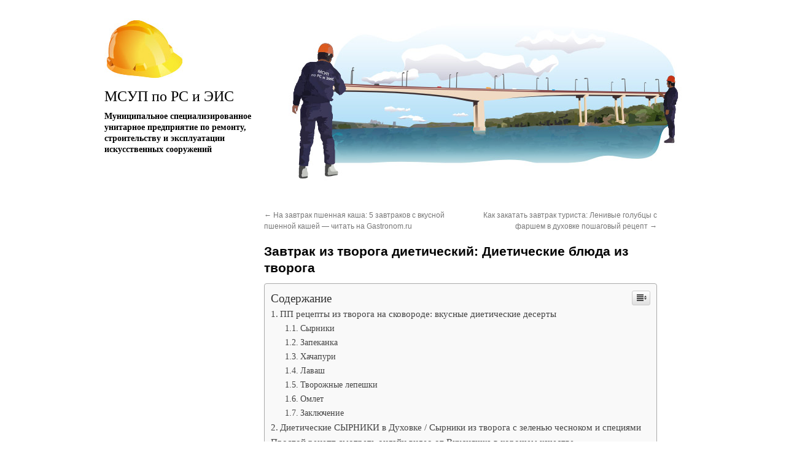

--- FILE ---
content_type: text/html; charset=UTF-8
request_url: https://msup1.ru/zavtrak/zavtrak-iz-tvoroga-dieticheskij-dieticheskie-blyuda-iz-tvoroga.html
body_size: 28319
content:
<!DOCTYPE html><html lang="ru-RU"><head><meta charset="UTF-8" /><style media="all">html,body,div,span,applet,object,iframe,h1,h2,h3,h4,h5,h6,p,blockquote,pre,a,abbr,acronym,address,big,cite,code,del,dfn,em,font,img,ins,kbd,q,s,samp,small,strike,strong,sub,sup,tt,var,b,u,i,center,dl,dt,dd,ol,ul,li,fieldset,form,label,legend,table,caption,tbody,tfoot,thead,tr,th,td{background:0 0;border:0;margin:0;padding:0;vertical-align:baseline}body{line-height:1}h1,h2,h3,h4,h5,h6{clear:both;font-weight:400}ol,ul{list-style:none}blockquote{quotes:none}blockquote:before,blockquote:after{content:'';content:none}del{text-decoration:line-through}table{border-collapse:collapse;border-spacing:0}a img{border:none}#container{float:right;margin:0 -240px 0 0;width:100%}#content{margin:0 280px 0 20px}#primary,#secondary{float:left;overflow:hidden;width:220px}#secondary{clear:left}#footer{clear:both;width:100%}.one-column #content{margin:0 auto;width:640px}.single-attachment #content{margin:0 auto;width:900px}body,input,textarea,.page-title span,.pingback a.url{font-family:Georgia,"Bitstream Charter",serif}h3#comments-title,h3#reply-title,#access .menu,#access div.menu ul,#cancel-comment-reply-link,.form-allowed-tags,#site-info,#site-title,#wp-calendar,.calendar_wrap,.comment-meta,.comment-body tr th,.comment-body thead th,.entry-content label,.entry-content tr th,.entry-content thead th,.entry-meta,.entry-title,.entry-utility,#respond label,.navigation,.page-title,.pingback p,.reply,.widget-title,.wp-caption-text{font-family:"Helvetica Neue",Arial,Helvetica,"Nimbus Sans L",sans-serif}input[type=submit]{font-family:"Helvetica Neue",Arial,Helvetica,"Nimbus Sans L",sans-serif}pre{font-family:"Courier 10 Pitch",Courier,monospace}code{font-family:Monaco,Consolas,"Andale Mono","DejaVu Sans Mono",monospace}#access .menu-header,div.menu,#colophon,#branding,#main,#wrapper{margin:0 auto;width:940px}#wrapper{background:#fff;margin-top:0;padding:0 20px}#footer-widget-area{overflow:hidden}#footer-widget-area .widget-area{float:left;margin-right:20px;width:220px}#footer-widget-area #fourth{margin-right:0}#site-info{float:left;font-size:14px;font-weight:700;width:700px}#site-generator{float:right;width:220px}body,input,textarea{color:#000;font-size:12px;line-height:18px}hr{background-color:#e7e7e7;border:0;clear:both;height:1px;margin-bottom:18px}p{margin-bottom:18px}ul{list-style:square;margin:0 0 18px 1.5em}ol{list-style:decimal;margin:0 0 18px 1.5em}ol ol{list-style:upper-alpha}ol ol ol{list-style:lower-roman}ol ol ol ol{list-style:lower-alpha}ul ul,ol ol,ul ol,ol ul{margin-bottom:0}dl{margin:0 0 24px}dt{font-weight:700}dd{margin-bottom:18px}strong{font-weight:700}cite,em,i{font-style:italic}big{font-size:131.25%}ins{background:#ffc;text-decoration:none}blockquote{font-style:italic;padding:0 3em}blockquote cite,blockquote em,blockquote i{font-style:normal}pre{background:#f7f7f7;color:#222;line-height:18px;margin-bottom:18px;overflow:auto;padding:1.5em}abbr,acronym{border-bottom:1px dotted #666;cursor:help}sup,sub{height:0;line-height:1;position:relative;vertical-align:baseline}sup{bottom:1ex}sub{top:.5ex}small{font-size:smaller}input[type=text],input[type=password],input[type=email],input[type=url],input[type=number],textarea{background:#f9f9f9;border:1px solid #ccc;box-shadow:inset 1px 1px 1px rgba(0,0,0,.1);-moz-box-shadow:inset 1px 1px 1px rgba(0,0,0,.1);-webkit-box-shadow:inset 1px 1px 1px rgba(0,0,0,.1);padding:2px}a:link{color:#06c}a:visited{color:#743399}a:active,a:hover{color:#ff4b33}.screen-reader-text{clip:rect(1px,1px,1px,1px);overflow:hidden;position:absolute !important;height:1px;width:1px}#header{padding:30px 0 0}#site-title{float:left;font-size:30px;line-height:36px;width:700px}#site-title a{color:#000;font-weight:700;text-decoration:none}#site-description{clear:right;float:right;font-style:italic}#branding img{display:block;float:none}#access{background:#000;display:block;float:left;margin:0 auto;width:940px}#access .menu-header,div.menu{font-size:13px;margin-left:12px;width:928px}#access .menu-header ul,div.menu ul{list-style:none;margin:0}#access .menu-header li,div.menu li{float:left;position:relative}#access a{color:#aaa;display:block;line-height:38px;padding:0 10px;text-decoration:none}#access ul ul{box-shadow:0px 3px 3px rgba(0,0,0,.2);-moz-box-shadow:0px 3px 3px rgba(0,0,0,.2);-webkit-box-shadow:0px 3px 3px rgba(0,0,0,.2);display:none;position:absolute;top:38px;left:0;float:left;width:180px;z-index:99999}#access ul ul li{min-width:180px}#access ul ul ul{left:100%;top:0}#access ul ul a{background:#333;line-height:1em;padding:10px;width:160px;height:auto}#access li:hover>a,#access ul ul :hover>a{background:#333;color:#fff}#access ul li:hover>ul{display:block}#access ul li.current_page_item>a,#access ul li.current_page_ancestor>a,#access ul li.current-menu-ancestor>a,#access ul li.current-menu-item>a,#access ul li.current-menu-parent>a{color:#fff}* html #access ul li.current_page_item a,* html #access ul li.current_page_ancestor a,* html #access ul li.current-menu-ancestor a,* html #access ul li.current-menu-item a,* html #access ul li.current-menu-parent a,* html #access ul li a:hover{color:#fff}#main{clear:both;overflow:hidden;padding:40px 0 0}#content{margin-bottom:36px}#content,#content input,#content textarea{color:#333;font-size:16px;line-height:24px}#content p,#content ul,#content ol,#content dd,#content pre,#content hr{margin-bottom:24px}#content ul ul,#content ol ol,#content ul ol,#content ol ul{margin-bottom:0}#content pre,#content kbd,#content tt,#content var{font-size:15px;line-height:21px}#content code{font-size:13px}#content dt,#content th{color:#000}#content h1,#content h2,#content h3,#content h4,#content h5,#content h6{color:#000;line-height:1.5em;margin:0 0 20px}#content table{border:1px solid #e7e7e7;margin:0 -1px 24px 0;text-align:left;width:100%}#content tr th,#content thead th{color:#777;font-size:12px;font-weight:700;line-height:18px;padding:9px 24px}#content tr td{border-top:1px solid #e7e7e7;padding:6px 24px}#content tr.odd td{background:#f2f7fc}.hentry{margin:0 0 48px}.home .sticky{background:#f2f7fc;border-top:4px solid #000;margin-left:-20px;margin-right:-20px;padding:18px 20px}.single .hentry{margin:0 0 36px}.page-title{color:#000;font-size:14px;font-weight:700;margin:0 0 36px}.page-title span{color:#333;font-size:16px;font-style:italic;font-weight:400}.page-title a:link,.page-title a:visited{color:#777;text-decoration:none}.page-title a:active,.page-title a:hover{color:#ff4b33}#content .entry-title{color:#000;font-size:21px;font-weight:700;line-height:1.3em;margin-bottom:0}.entry-title a:link,.entry-title a:visited{color:#000;text-decoration:none}.entry-title a:active,.entry-title a:hover{color:#ff4b33}.entry-meta{color:#777;font-size:12px}.entry-meta abbr,.entry-utility abbr{border:none}.entry-meta abbr:hover,.entry-utility abbr:hover{border-bottom:1px dotted #666}.entry-content,.entry-summary{clear:both;padding:12px 0 0}.entry-content .more-link{white-space:nowrap}#content .entry-summary p:last-child{margin-bottom:12px}.entry-content fieldset{border:1px solid #e7e7e7;margin:0 0 24px;padding:24px}.entry-content fieldset legend{background:#fff;color:#000;font-weight:700;padding:0 24px}.entry-content input{margin:0 0 24px}.entry-content input.file,.entry-content input.button{margin-right:24px}.entry-content label{color:#777;font-size:12px}.entry-content select{margin:0 0 24px}.entry-content sup,.entry-content sub{font-size:10px}.entry-content blockquote.left{float:left;margin-left:0;margin-right:24px;text-align:right;width:33%}.entry-content blockquote.right{float:right;margin-left:24px;margin-right:0;text-align:left;width:33%}.page-link{clear:both;color:#000;font-weight:700;line-height:48px;word-spacing:.5em}.page-link a:link,.page-link a:visited{background:#f1f1f1;color:#333;font-weight:400;padding:.5em .75em;text-decoration:none}.home .sticky .page-link a{background:#d9e8f7}.page-link a:active,.page-link a:hover{color:#ff4b33}body.page .edit-link{clear:both;display:block}#entry-author-info{background:#f2f7fc;border-top:4px solid #000;clear:both;font-size:14px;line-height:20px;margin:24px 0;overflow:hidden;padding:18px 20px}#entry-author-info #author-avatar{background:#fff;border:1px solid #e7e7e7;float:left;height:60px;margin:0 -104px 0 0;padding:11px}#entry-author-info #author-description{float:left;margin:0 0 0 104px}#entry-author-info h2{color:#000;font-size:100%;font-weight:700;margin-bottom:0}.entry-utility{clear:both;color:#777;font-size:12px;line-height:18px}.entry-meta a,.entry-utility a{color:#777}.entry-meta a:hover,.entry-utility a:hover{color:#ff4b33}#content .video-player{padding:0}.format-standard .wp-video,.format-standard .wp-audio-shortcode,.format-audio .wp-audio-shortcode,.format-standard .video-player{margin-bottom:24px}.home #content .format-aside p,.home #content .category-asides p{font-size:14px;line-height:20px;margin-bottom:10px;margin-top:0}.home .hentry.format-aside,.home .hentry.category-asides{padding:0}.home #content .format-aside .entry-content,.home #content .category-asides .entry-content{padding-top:0}.format-gallery .size-thumbnail img,.category-gallery .size-thumbnail img{border:10px solid #f1f1f1;margin-bottom:0}.format-gallery .gallery-thumb,.category-gallery .gallery-thumb{float:left;margin-right:20px;margin-top:-4px}.home #content .format-gallery .entry-utility,.home #content .category-gallery .entry-utility{padding-top:4px}.attachment .entry-content .entry-caption{font-size:140%;margin-top:24px}.attachment .entry-content .nav-previous a:before{content:'\2190\00a0'}.attachment .entry-content .nav-next a:after{content:'\00a0\2192'}img.size-auto,img.size-full,img.size-large,img.size-medium,.attachment img,.widget-container img{max-width:100%;height:auto}.alignleft,img.alignleft{display:inline;float:left;margin-right:24px;margin-top:4px}.alignright,img.alignright{display:inline;float:right;margin-left:24px;margin-top:4px}.aligncenter,img.aligncenter{clear:both;display:block;margin-left:auto;margin-right:auto}img.alignleft,img.alignright,img.aligncenter{margin-bottom:12px}.wp-caption{background:#f1f1f1;line-height:18px;margin-bottom:20px;max-width:632px !important;padding:4px;text-align:center}.widget-container .wp-caption{max-width:100% !important}.wp-caption img{margin:5px 5px 0;max-width:622px}.wp-caption p.wp-caption-text{color:#777;font-size:12px;margin:5px}.wp-smiley{margin:0}.gallery{margin:0 auto 18px}.gallery .gallery-item{float:left;margin-top:0;text-align:center;width:33%}.gallery-columns-2 .gallery-item{width:50%}.gallery-columns-4 .gallery-item{width:25%}.gallery img{border:2px solid #cfcfcf}.gallery-columns-2 .attachment-medium{max-width:92%;height:auto}.gallery-columns-4 .attachment-thumbnail{max-width:84%;height:auto}.gallery .gallery-caption{color:#777;font-size:12px;margin:0 0 12px}.gallery dl{margin:0}.gallery img{border:10px solid #f1f1f1}.gallery br+br{display:none}#content .attachment img{display:block;margin:0 auto}.navigation{color:#777;font-size:12px;line-height:18px;overflow:hidden}.navigation a:link,.navigation a:visited{color:#777;text-decoration:none}.navigation a:active,.navigation a:hover{color:#ff4b33}.nav-previous{float:left;width:50%}.nav-next{float:right;text-align:right;width:50%}#nav-above{margin:0 0 18px}#nav-above{display:none}.paged #nav-above,.single #nav-above{display:block}#nav-below{margin:-18px 0 0}#comments{clear:both}#comments .navigation{padding:0 0 18px}h3#comments-title,h3#reply-title{color:#000;font-size:20px;font-weight:700;margin-bottom:0}h3#comments-title{padding:24px 0}.commentlist{list-style:none;margin:0}.commentlist li.comment{border-bottom:1px solid #e7e7e7;line-height:24px;margin:0 0 24px;padding:0 0 0 56px;position:relative}.commentlist li:last-child{border-bottom:none;margin-bottom:0}#comments .comment-body ul,#comments .comment-body ol{margin-bottom:18px}#comments .comment-body p:last-child{margin-bottom:6px}#comments .comment-body blockquote p:last-child{margin-bottom:24px}.commentlist ol{list-style:decimal}.commentlist .avatar{position:absolute;top:4px;left:0}.comment-author cite{color:#000;font-style:normal;font-weight:700}.comment-author .says{font-style:italic}.comment-meta{font-size:12px;margin:0 0 18px}.comment-meta a:link,.comment-meta a:visited{color:#777;text-decoration:none}.comment-meta a:active,.comment-meta a:hover{color:#ff4b33}.reply{font-size:12px;padding:0 0 24px}.reply a,a.comment-edit-link{color:#777}.reply a:hover,a.comment-edit-link:hover{color:#ff4b33}.commentlist .children{list-style:none;margin:0}.commentlist .children li{border:none;margin:0}.nopassword,.nocomments{display:none}#comments .pingback{border-bottom:1px solid #e7e7e7;margin-bottom:18px;padding-bottom:18px}.commentlist li.comment+li.pingback{margin-top:-6px}#comments .pingback p{color:#777;display:block;font-size:12px;line-height:18px;margin:0}#comments .pingback .url{font-size:13px;font-style:italic}input[type=submit]{color:#333}#respond{border-top:1px solid #e7e7e7;margin:24px 0;overflow:hidden;position:relative}#respond p{margin:0}#respond .comment-notes{margin-bottom:1em}.form-allowed-tags{line-height:1em}.children #respond{margin:0 48px 0 0}h3#reply-title{margin:18px 0}#comments-list #respond{margin:0 0 18px}#comments-list ul #respond{margin:0}#cancel-comment-reply-link{font-size:12px;font-weight:400;line-height:18px}#respond .required{color:#ff4b33;font-weight:700}#respond label{color:#777;font-size:12px}#respond input{margin:0 0 9px;width:98%}#respond textarea{width:98%}#respond .form-allowed-tags{color:#777;font-size:12px;line-height:18px}#respond .form-allowed-tags code{font-size:11px}#respond .form-submit{margin:12px 0}#respond .form-submit input{font-size:14px;width:auto}#respond #wp-comment-cookies-consent{width:auto;margin:0 10px 0 0}.widget-area ul{list-style:none;margin-left:0}.widget-area ul ul{list-style:none}.widget-area select{max-width:100%}.widget-area a{font-size:16px;text-decoration:underline}.widget_search #s{width:60%}.widget_search label{display:none}.widget-container{word-wrap:break-word;-webkit-hyphens:auto;-moz-hyphens:auto;hyphens:auto;margin:0 0 18px}.widget-container .wp-caption img{margin:auto}.widget-title{color:#000;font-weight:700;font-size:20px;margin-bottom:10px}.widget-area a:link,.widget-area a:visited{text-decoration:none}.widget-area a:active,.widget-area a:hover{text-decoration:underline}.widget-area .entry-meta{font-size:11px}#wp_tag_cloud div{line-height:1.6em}#wp-calendar{width:100%}#wp-calendar caption{color:#222;font-size:14px;font-weight:700;padding-bottom:4px;text-align:left}#wp-calendar thead{font-size:11px}#wp-calendar tbody{color:#aaa}#wp-calendar tbody td{background:#f5f5f5;border:1px solid #fff;padding:3px 0 2px;text-align:center}#wp-calendar tbody .pad{background:0 0}.wp-calendar-nav{display:table;width:100%}.wp-calendar-nav span{display:table-cell}.wp-calendar-nav-next,#wp-calendar tfoot #next{text-align:right}.widget_rss a.rsswidget{color:#000}.widget_rss a.rsswidget:hover{color:#ff4b33}.widget_rss .widget-title img{width:11px;height:11px}.widget_text ul,.widget_text ol{margin-bottom:1.5em}.widget_text ol{margin-left:1.3em}.widget_text ul ul,.widget_text ol ol,.widget_text ul ol,.widget_text ol ul{margin-bottom:0}.widget_media_video video{max-width:100%}.tagcloud ul{list-style-type:none;margin-left:0 !important}.tagcloud ul li{display:inline-block}.widget-area .gallery-columns-2 img,.widget-area .gallery-columns-3 img,.widget-area .gallery-columns-4 img,.widget-area .gallery-columns-5 img,.widget-area .gallery-columns-6 img,.widget-area .gallery-columns-7 img,.widget-area .gallery-columns-8 img,.widget-area .gallery-columns-9 img{border:none;max-width:90%;width:auto}#main .widget-area ul{margin-left:0;padding:0 20px 0 0}#main .widget-area ul ul{border:none;padding:0}#main .widget-area ul.wp-block-latest-posts.wp-block-latest-posts__list{list-style:square}#footer{margin-bottom:20px}#colophon{border-top:2px solid #f1a76a;margin-top:-4px;overflow:hidden;padding:18px 0}#site-info{font-weight:700}#site-info a{color:#000;text-decoration:none}#site-generator{font-style:italic;position:relative}#site-generator a{background:url([data-uri]) center left no-repeat;color:#666;display:inline-block;line-height:16px;padding-left:20px;text-decoration:none}#site-generator a:hover{text-decoration:underline}img#wpstats{display:block;margin:0 auto 10px}#site-info span[role=separator]{padding:0 .6em 0 .3em}#site-info span[role=separator]:before{content:'\007c'}pre{-webkit-text-size-adjust:140%}code{-webkit-text-size-adjust:160%}#access,.entry-meta,.entry-utility,.navigation,.widget-area{-webkit-text-size-adjust:120%}#site-description{-webkit-text-size-adjust:none}@media print{body{background:0 0 !important}#wrapper{clear:both !important;display:block !important;float:none !important;position:relative !important}#header{border-bottom:2pt solid #000;padding-bottom:18pt}#colophon{border-top:2pt solid #000}#site-title,#site-description{float:none;line-height:1.4em;margin:0;padding:0}#site-title{font-size:13pt}.entry-content{font-size:14pt;line-height:1.6em}.entry-title{font-size:21pt}#access,#branding img,#respond,.comment-edit-link,.edit-link,.navigation,.page-link,.widget-area{display:none !important}#container,#header,#footer{margin:0;width:100%}#content,.one-column #content{margin:24pt 0 0;width:100%}.wp-caption p{font-size:11pt}#site-info,#site-generator{float:none;width:auto}#colophon{width:auto}img#wpstats{display:none}#site-generator a{margin:0;padding:0}#entry-author-info{border:1px solid #e7e7e7}#main{display:inline}.home .sticky{border:none}}.wp-block-image img{width:100%;height:auto}img:is([sizes="auto" i],[sizes^="auto," i]){contain-intrinsic-size:3000px 1500px}
/*! This file is auto-generated */
.wp-block-button__link{color:#fff;background-color:#32373c;border-radius:9999px;box-shadow:none;text-decoration:none;padding:calc(.667em + 2px) calc(1.333em + 2px);font-size:1.125em}.wp-block-file__button{background:#32373c;color:#fff;text-decoration:none}@font-face{font-display:swap;font-family:ez-toc-icomoon;src:url(//msup1.ru/wp-content/plugins/easy-table-of-contents/vendor/icomoon/fonts/ez-toc-icomoon.eot);src:url(//msup1.ru/wp-content/plugins/easy-table-of-contents/vendor/icomoon/fonts/ez-toc-icomoon.eot?#iefix) format('embedded-opentype'),url(//msup1.ru/wp-content/plugins/easy-table-of-contents/vendor/icomoon/fonts/ez-toc-icomoon.woff2) format('woff2'),url(//msup1.ru/wp-content/plugins/easy-table-of-contents/vendor/icomoon/fonts/ez-toc-icomoon.woff) format('woff'),url(//msup1.ru/wp-content/plugins/easy-table-of-contents/vendor/icomoon/fonts/ez-toc-icomoon.ttf) format('truetype'),url(//msup1.ru/wp-content/plugins/easy-table-of-contents/vendor/icomoon/fonts/ez-toc-icomoon.svg#ez-toc-icomoon) format('svg');font-weight:400;font-style:normal}
/*!* Better Font Rendering =========== *!*/
#ez-toc-container{background:#f9f9f9;border:1px solid #aaa;border-radius:4px;box-shadow:0 1px 1px rgba(0,0,0,.05);display:table;margin-bottom:1em;padding:10px;position:relative;width:auto}div.ez-toc-widget-container{padding:0;position:relative}#ez-toc-container.ez-toc-light-blue{background:#edf6ff}#ez-toc-container.ez-toc-white{background:#fff}#ez-toc-container.ez-toc-black{background:#000}#ez-toc-container.ez-toc-transparent{background:none transparent}div.ez-toc-widget-container ul{display:block}div.ez-toc-widget-container li{border:none;padding:0}div.ez-toc-widget-container ul.ez-toc-list{padding:10px}#ez-toc-container ul ul,.ez-toc div.ez-toc-widget-container ul ul{margin-left:1.5em}#ez-toc-container li,#ez-toc-container ul{margin:0;padding:0}#ez-toc-container li,#ez-toc-container ul,#ez-toc-container ul li,div.ez-toc-widget-container,div.ez-toc-widget-container li{background:0 0;list-style:none none;line-height:1.6;margin:0;overflow:hidden;z-index:1}#ez-toc-container p.ez-toc-title{text-align:left;line-height:1.45;margin:0;padding:0}.ez-toc-title-container{display:table;width:100%}.ez-toc-title,.ez-toc-title-toggle{display:table-cell;text-align:left;vertical-align:middle}#ez-toc-container.ez-toc-black p.ez-toc-title{color:#fff}#ez-toc-container div.ez-toc-title-container+ul.ez-toc-list{margin-top:1em}.ez-toc-wrap-left{float:left;margin-right:10px}.ez-toc-wrap-right{float:right;margin-left:10px}#ez-toc-container a{color:#444;box-shadow:none;text-decoration:none;text-shadow:none}#ez-toc-container a:visited{color:#9f9f9f}#ez-toc-container a:hover{text-decoration:underline}#ez-toc-container.ez-toc-black a{color:#fff}#ez-toc-container.ez-toc-black a:visited{color:#fff}#ez-toc-container a.ez-toc-toggle{color:#444}#ez-toc-container.counter-flat ul,#ez-toc-container.counter-hierarchy ul,.ez-toc-widget-container.counter-flat ul,.ez-toc-widget-container.counter-hierarchy ul{counter-reset:item}#ez-toc-container.counter-numeric li,.ez-toc-widget-container.counter-numeric li{list-style-type:decimal;list-style-position:inside}#ez-toc-container.counter-decimal ul.ez-toc-list li a:before,.ez-toc-widget-container.counter-decimal ul.ez-toc-list li a:before{content:counters(item,".") ". ";display:inline-block;counter-increment:item;margin-right:.2em}#ez-toc-container.counter-roman li a:before,.ez-toc-widget-container.counter-roman ul.ez-toc-list li a:before{content:counters(item,".",upper-roman) ". ";counter-increment:item}.ez-toc-widget-container ul.ez-toc-list li:before{content:' ';position:absolute;left:0;right:0;height:30px;line-height:30px;z-index:-1}.ez-toc-widget-container ul.ez-toc-list li.active:before{background-color:#ededed}.ez-toc-widget-container li.active>a{font-weight:900}.ez-toc-btn{display:inline-block;padding:6px 12px;margin-bottom:0;font-size:14px;font-weight:400;line-height:1.428571429;text-align:center;white-space:nowrap;vertical-align:middle;cursor:pointer;background-image:none;border:1px solid transparent;border-radius:4px;-webkit-user-select:none;-moz-user-select:none;-ms-user-select:none;-o-user-select:none;user-select:none}.ez-toc-btn:focus{outline:thin dotted #333;outline:5px auto -webkit-focus-ring-color;outline-offset:-2px}.ez-toc-btn:focus,.ez-toc-btn:hover{color:#333;text-decoration:none}.ez-toc-btn.active,.ez-toc-btn:active{background-image:none;outline:0;box-shadow:inset 0 3px 5px rgba(0,0,0,.125)}.ez-toc-btn-default{color:#333;background-color:#fff;border-color:#ccc}.ez-toc-btn-default.active,.ez-toc-btn-default:active,.ez-toc-btn-default:focus,.ez-toc-btn-default:hover{color:#333;background-color:#ebebeb;border-color:#adadad}.ez-toc-btn-default.active,.ez-toc-btn-default:active{background-image:none}.ez-toc-btn-sm,.ez-toc-btn-xs{padding:5px 10px;font-size:12px;line-height:1.5;border-radius:3px}.ez-toc-btn-xs{padding:1px 5px}.ez-toc-btn-default{text-shadow:0 -1px 0 rgba(0,0,0,.2);box-shadow:inset 0 1px 0 rgba(255,255,255,.15),0 1px 1px rgba(0,0,0,.075)}.ez-toc-btn-default:active{box-shadow:inset 0 3px 5px rgba(0,0,0,.125)}.btn.active,.ez-toc-btn:active{background-image:none}.ez-toc-btn-default{text-shadow:0 1px 0 #fff;background-image:linear-gradient(to bottom,#fff 0,#e0e0e0 100%);background-repeat:repeat-x;border-color:#dbdbdb;border-color:#ccc}.ez-toc-btn-default:focus,.ez-toc-btn-default:hover{background-color:#e0e0e0;background-position:0 -15px}.ez-toc-btn-default.active,.ez-toc-btn-default:active{background-color:#e0e0e0;border-color:#dbdbdb}.ez-toc-pull-right{float:right!important;margin-left:10px}.ez-toc-glyphicon{position:relative;top:1px;display:inline-block;font-family:'Glyphicons Halflings';-webkit-font-smoothing:antialiased;font-style:normal;font-weight:400;line-height:1;-moz-osx-font-smoothing:grayscale}.ez-toc-glyphicon:empty{width:1em}.ez-toc-toggle i.ez-toc-glyphicon{font-size:16px;margin-left:2px}[class*=ez-toc-icon-]{font-family:ez-toc-icomoon!important;speak:none;font-style:normal;font-weight:400;font-variant:normal;text-transform:none;line-height:1;-webkit-font-smoothing:antialiased;-moz-osx-font-smoothing:grayscale}.ez-toc-icon-toggle:before{content:"\e87a"}div#ez-toc-container p.ez-toc-title{font-size:120%}div#ez-toc-container p.ez-toc-title{font-weight:500}div#ez-toc-container ul li{font-size:95%}[class^=wp-block-]:not(.wp-block-gallery) figcaption{color:#777;font-family:"Helvetica Neue",Arial,Helvetica,"Nimbus Sans L",sans-serif}[class^=wp-block-].alignleft,[class^=wp-block-] .alignleft{margin-right:24px}[class^=wp-block-].alignright,[class^=wp-block-] .alignright{margin-left:24px}p.has-drop-cap:not(:focus):first-letter {font-size:5em;margin-top:.1em}.wp-block-image figure{margin-bottom:24px}.wp-block-image figcaption{margin:-7px 0 20px;padding:9px 9px 1em;text-align:center}.wp-block-image.alignfull,.wp-block-image.alignfull img{margin:0}.wp-block-gallery{margin:0 0 24px}.wp-block-gallery .blocks-gallery-image figcaption,.wp-block-gallery .blocks-gallery-item figcaption{font-family:"Helvetica Neue",Arial,Helvetica,"Nimbus Sans L",sans-serif;left:0;right:0;width:auto}.wp-block-quote:not(.is-large):not(.is-style-large){border:none;padding:0 3em}.wp-block-quote cite{color:inherit;font-size:inherit;font-weight:600}.wp-block-audio{margin-left:0;margin-right:0}.wp-block-audio audio{display:block;width:100%}.rtl .wp-block-file *+.wp-block-file__button{margin:0 0 0 .75em}.wp-block-code{background-color:transparent;border:0;padding:0}.wp-block-pullquote p{font-size:1.5em}.wp-block-pullquote__citation,.wp-block-pullquote cite{color:inherit;font-size:inherit;font-weight:600;text-transform:none}.wp-block-table td,.wp-block-table th{border:none}.wp-block-table td{border-top:1px solid #e7e7e7}.wp-block-table tr:nth-child(odd) td{background:#f2f7fc}.wp-block-separator{border:0}.wp-block-media-text{margin-bottom:24px}.wp-block-archives.aligncenter,.wp-block-categories.aligncenter,.wp-block-latest-posts.aligncenter{margin-left:20px;text-align:center}.rtl .wp-block-archives.aligncenter,.rtl .wp-block-categories.aligncenter,.rtl .wp-block-latest-posts.aligncenter{margin-left:0;margin-right:20px}.wp-block-latest-comments{margin:0 0 24px}.wp-block-latest-posts.is-grid{margin-left:0;margin-right:0}.has-blue-color,.has-blue-color:visited{color:#06c}.has-blue-background-color,.has-blue-background-color:visited{background-color:#06c}.has-black-color,.has-black-color:visited{color:#000}.has-black-background-color,.has-black-background-color:visited{background-color:#000}.has-medium-gray-color,.has-medium-gray-color:visited{color:#666}.has-medium-gray-background-color,.has-medium-gray-background-color:visited{background-color:#666}.has-light-gray-color,.has-light-gray-color:visited{color:#f1f1f1}.has-light-gray-background-color,.has-light-gray-background-color:visited{background-color:#f1f1f1}.has-white-color,.has-white-color:visited{color:#fff}.has-white-background-color,.has-white-background-color:visited{background-color:#fff}.lazy-hidden,.entry img.lazy-hidden,img.thumbnail.lazy-hidden{background-color:#fff;background-image:url([data-uri]);background-repeat:no-repeat;background-position:50% 50%}figure.wp-block-image img.lazy-hidden{min-width:150px}picture source[type="image/webp"]{display:block}.rll-youtube-player{position:relative;padding-bottom:56.23%;height:0;overflow:hidden;max-width:100%}.rll-youtube-player iframe{position:absolute;top:0;left:0;width:100%;height:100%;z-index:100;background:0 0}.rll-youtube-player img{bottom:0;display:block;left:0;margin:auto;max-width:100%;width:100%;position:absolute;right:0;top:0;border:none;height:auto;cursor:pointer;-webkit-transition:.4s all;-moz-transition:.4s all;transition:.4s all}.rll-youtube-player img:hover{-webkit-filter:brightness(75%)}.rll-youtube-player .play{height:72px;width:72px;left:50%;top:50%;margin-left:-36px;margin-top:-36px;position:absolute;background:url([data-uri]) no-repeat;cursor:pointer}.archive #nav-above,.archive #nav-below,.search #nav-above,.search #nav-below,.blog #nav-below,.blog #nav-above,.navigation.paging-navigation,.navigation.pagination,.pagination.paging-pagination,.pagination.pagination,.pagination.loop-pagination,.bicubic-nav-link,#page-nav,.camp-paging,#reposter_nav-pages,.unity-post-pagination,.wordpost_content .nav_post_link,.page-link,.post-nav-links,.page-links,#comments .navigation,#comment-nav-above,#comment-nav-below,#nav-single,.navigation.comment-navigation,comment-pagination{display:none !important}.single-gallery .pagination.gllrpr_pagination{display:block !important}.pgntn-page-pagination{margin:1em 0;padding:0;overflow:hidden;text-align:center !important;clear:both;cursor:default}.pgntn-page-pagination .dots{display:inline-block;text-align:center;margin-bottom:.5em;margin-left:.5em;padding:.3em .5em}.pgntn-multipage .pgntn-elipses,.pgntn-multipage .pgntn-page-pagination-intro{display:inline-block;margin-right:0;text-align:center}.pgntn-multipage .pgntn-page-pagination-block a:first-of-type{margin-left:0}.pgntn-multipage .pgntn-page-pagination-block span:first-of-type~a{margin-left:.5em}.pgntn-page-pagination-intro,.pgntn-page-pagination a,.pgntn-page-pagination .current{display:inline-block;text-align:center;margin-left:.5rem;margin-bottom:.5rem;padding:.3rem .5rem}.pgntn-page-pagination a{box-shadow:none !important}div.pgntn-page-pagination-block a.prev,.pgntn-page-pagination-block .next{display:inline-block;float:none}</style><title> | Завтрак из творога диетический: Диетические блюда из творога </title><link rel="profile" href="https://gmpg.org/xfn/11" /><link rel="pingback" href="https://msup1.ru/xmlrpc.php"><meta name='robots' content='max-image-preview:large' /><link href='https://fonts.gstatic.com' crossorigin='anonymous' rel='preconnect' /><link rel="alternate" type="application/rss+xml" title="  &raquo; Лента" href="https://msup1.ru/feed" /><link rel="alternate" type="application/rss+xml" title="  &raquo; Лента комментариев" href="https://msup1.ru/comments/feed" /><link rel="alternate" type="application/rss+xml" title="  &raquo; Лента комментариев к &laquo;Завтрак из творога диетический: Диетические блюда из творога&raquo;" href="https://msup1.ru/zavtrak/zavtrak-iz-tvoroga-dieticheskij-dieticheskie-blyuda-iz-tvoroga.html/feed" /> <script type="78cbd92cea67817da69e75d2-text/javascript" src="https://msup1.ru/wp-includes/js/jquery/jquery.min.js" id="jquery-core-js"></script> <link rel="https://api.w.org/" href="https://msup1.ru/wp-json/" /><link rel="alternate" title="JSON" type="application/json" href="https://msup1.ru/wp-json/wp/v2/posts/36853" /><link rel="EditURI" type="application/rsd+xml" title="RSD" href="https://msup1.ru/xmlrpc.php?rsd" /><meta name="generator" content="WordPress 6.7.1" /><link rel="canonical" href="https://msup1.ru/zavtrak/zavtrak-iz-tvoroga-dieticheskij-dieticheskie-blyuda-iz-tvoroga.html" /><link rel='shortlink' href='https://msup1.ru/?p=36853' /><link rel="alternate" title="oEmbed (JSON)" type="application/json+oembed" href="https://msup1.ru/wp-json/oembed/1.0/embed?url=https%3A%2F%2Fmsup1.ru%2Fzavtrak%2Fzavtrak-iz-tvoroga-dieticheskij-dieticheskie-blyuda-iz-tvoroga.html" /><link rel="alternate" title="oEmbed (XML)" type="text/xml+oembed" href="https://msup1.ru/wp-json/oembed/1.0/embed?url=https%3A%2F%2Fmsup1.ru%2Fzavtrak%2Fzavtrak-iz-tvoroga-dieticheskij-dieticheskie-blyuda-iz-tvoroga.html&#038;format=xml" /> <noscript><style id="rocket-lazyload-nojs-css">.rll-youtube-player,[data-lazy-src]{display:none !important}</style></noscript></head><body class="post-template-default single single-post postid-36853 single-format-standard"><div id="wrapper" class="hfeed"><div id="header"><div id="masthead"><div id="branding" role="banner"> <span style="float: left;max-width: 260px;"> <a href="/"><img src="data:image/svg+xml,%3Csvg%20xmlns='http://www.w3.org/2000/svg'%20viewBox='0%200%200%200'%3E%3C/svg%3E" alt="" data-lazy-src="https://msup1.ru/wp-content/themes/msup1.ru/images/casc.jpg" /><noscript><img src="https://msup1.ru/wp-content/themes/msup1.ru/images/casc.jpg" alt="" /></noscript><br> </a><h1>МСУП по РС и ЭИС</h1><p style="font-size: 14px;
 font-weight: bold;
 margin-top: 15px;">Муниципальное специализированное унитарное предприятие по ремонту, строительству и эксплуатации искусственных сооружений</p> </span><div id="site-description"><img src="data:image/svg+xml,%3Csvg%20xmlns='http://www.w3.org/2000/svg'%20viewBox='0%200%200%200'%3E%3C/svg%3E" alt="" data-lazy-src="https://msup1.ru/wp-content/themes/msup1.ru/images/topimage.jpg" /><noscript><img src="https://msup1.ru/wp-content/themes/msup1.ru/images/topimage.jpg" alt="" /></noscript></div><div id="access" role="navigation"><div class="skip-link screen-reader-text"><a href="#content" title="Skip to content">Skip to content</a></div></div></div></div><div id="main"><div id="container"><div id="content" role="main"><div id="nav-above" class="navigation"><div class="nav-previous"><a href="https://msup1.ru/zavtrak/na-zavtrak-pshennaya-kasha-5-zavtrakov-s-vkusnoj-pshennoj-kashej-chitat-na-gastronom-ru.html" rel="prev"><span class="meta-nav">&larr;</span> На завтрак пшенная каша: 5 завтраков с вкусной пшенной кашей — читать на Gastronom.ru</a></div><div class="nav-next"><a href="https://msup1.ru/zavtrak/kak-zakatat-zavtrak-turista-lenivye-golubczy-s-farshem-v-duhovke-poshagovyj-reczept.html" rel="next">Как закатать завтрак туриста: Ленивые голубцы с фаршем в духовке пошаговый рецепт <span class="meta-nav">&rarr;</span></a></div></div><div id="post-36853" class="post-36853 post type-post status-publish format-standard hentry category-zavtrak"><h1 class="entry-title">Завтрак из творога диетический: Диетические блюда из творога</h1><div class="entry-content"><div id="ez-toc-container" class="ez-toc-v2_0_17 counter-hierarchy counter-decimal ez-toc-grey"><div class="ez-toc-title-container"><p class="ez-toc-title">Содержание</p> <span class="ez-toc-title-toggle"><a class="ez-toc-pull-right ez-toc-btn ez-toc-btn-xs ez-toc-btn-default ez-toc-toggle" style="display: none;"><i class="ez-toc-glyphicon ez-toc-icon-toggle"></i></a></span></div><nav><ul class="ez-toc-list ez-toc-list-level-1"><li class="ez-toc-page-1 ez-toc-heading-level-2"><a class="ez-toc-link ez-toc-heading-1" href="#%D0%9F%D0%9F_%D1%80%D0%B5%D1%86%D0%B5%D0%BF%D1%82%D1%8B_%D0%B8%D0%B7_%D1%82%D0%B2%D0%BE%D1%80%D0%BE%D0%B3%D0%B0_%D0%BD%D0%B0_%D1%81%D0%BA%D0%BE%D0%B2%D0%BE%D1%80%D0%BE%D0%B4%D0%B5_%D0%B2%D0%BA%D1%83%D1%81%D0%BD%D1%8B%D0%B5_%D0%B4%D0%B8%D0%B5%D1%82%D0%B8%D1%87%D0%B5%D1%81%D0%BA%D0%B8%D0%B5_%D0%B4%D0%B5%D1%81%D0%B5%D1%80%D1%82%D1%8B" title="ПП рецепты из творога на сковороде: вкусные диетические десерты">ПП рецепты из творога на сковороде: вкусные диетические десерты</a><ul class="ez-toc-list-level-3"><li class="ez-toc-heading-level-3"><a class="ez-toc-link ez-toc-heading-2" href="#%D0%A1%D1%8B%D1%80%D0%BD%D0%B8%D0%BA%D0%B8" title="Сырники">Сырники</a></li><li class="ez-toc-page-1 ez-toc-heading-level-3"><a class="ez-toc-link ez-toc-heading-3" href="#%D0%97%D0%B0%D0%BF%D0%B5%D0%BA%D0%B0%D0%BD%D0%BA%D0%B0" title="Запеканка">Запеканка</a></li><li class="ez-toc-page-1 ez-toc-heading-level-3"><a class="ez-toc-link ez-toc-heading-4" href="#%D0%A5%D0%B0%D1%87%D0%B0%D0%BF%D1%83%D1%80%D0%B8" title="Хачапури">Хачапури</a></li><li class="ez-toc-page-1 ez-toc-heading-level-3"><a class="ez-toc-link ez-toc-heading-5" href="#%D0%9B%D0%B0%D0%B2%D0%B0%D1%88" title="Лаваш">Лаваш</a></li><li class="ez-toc-page-1 ez-toc-heading-level-3"><a class="ez-toc-link ez-toc-heading-6" href="#%D0%A2%D0%B2%D0%BE%D1%80%D0%BE%D0%B6%D0%BD%D1%8B%D0%B5_%D0%BB%D0%B5%D0%BF%D0%B5%D1%88%D0%BA%D0%B8" title="Творожные лепешки">Творожные лепешки</a></li><li class="ez-toc-page-1 ez-toc-heading-level-3"><a class="ez-toc-link ez-toc-heading-7" href="#%D0%9E%D0%BC%D0%BB%D0%B5%D1%82" title="Омлет">Омлет</a></li><li class="ez-toc-page-1 ez-toc-heading-level-3"><a class="ez-toc-link ez-toc-heading-8" href="#%D0%97%D0%B0%D0%BA%D0%BB%D1%8E%D1%87%D0%B5%D0%BD%D0%B8%D0%B5" title="Заключение">Заключение</a></li></ul></li><li class="ez-toc-page-1 ez-toc-heading-level-2"><a class="ez-toc-link ez-toc-heading-9" href="#%D0%94%D0%B8%D0%B5%D1%82%D0%B8%D1%87%D0%B5%D1%81%D0%BA%D0%B8%D0%B5_%D0%A1%D0%AB%D0%A0%D0%9D%D0%98%D0%9A%D0%98_%D0%B2_%D0%94%D1%83%D1%85%D0%BE%D0%B2%D0%BA%D0%B5_%D0%A1%D1%8B%D1%80%D0%BD%D0%B8%D0%BA%D0%B8_%D0%B8%D0%B7_%D1%82%D0%B2%D0%BE%D1%80%D0%BE%D0%B3%D0%B0_%D1%81_%D0%B7%D0%B5%D0%BB%D0%B5%D0%BD%D1%8C%D1%8E_%D1%87%D0%B5%D1%81%D0%BD%D0%BE%D0%BA%D0%BE%D0%BC_%D0%B8_%D1%81%D0%BF%D0%B5%D1%86%D0%B8%D1%8F%D0%BC%D0%B8_%D0%9F%D1%80%D0%BE%D1%81%D1%82%D0%BE%D0%B9_%D1%80%D0%B5%D1%86%D0%B5%D0%BF%D1%82_%D1%81%D0%BC%D0%BE%D1%82%D1%80%D0%B5%D1%82%D1%8C_%D0%BE%D0%BD%D0%BB%D0%B0%D0%B9%D0%BD_%D0%B2%D0%B8%D0%B4%D0%B5%D0%BE_%D0%BE%D1%82_%D0%92%D0%BA%D1%83%D1%81%D0%BD%D1%8F%D1%88%D0%BA%D0%B0_%D0%B2_%D1%85%D0%BE%D1%80%D0%BE%D1%88%D0%B5%D0%BC_%D0%BA%D0%B0%D1%87%D0%B5%D1%81%D1%82%D0%B2%D0%B5" title="Диетические СЫРНИКИ в Духовке / Сырники из творога с зеленью чесноком и специями Простой рецепт смотреть онлайн видео от Вкусняшка в хорошем качестве.">Диетические СЫРНИКИ в Духовке / Сырники из творога с зеленью чесноком и специями Простой рецепт смотреть онлайн видео от Вкусняшка в хорошем качестве.</a></li><li class="ez-toc-page-1 ez-toc-heading-level-2"><a class="ez-toc-link ez-toc-heading-10" href="#5_%D0%BB%D1%83%D1%87%D1%88%D0%B8%D1%85_%D1%82%D0%BE%D1%81%D1%82%D0%BE%D0%B2_%D1%81_%D1%82%D0%B2%D0%BE%D1%80%D0%BE%D0%B3%D0%BE%D0%BC" title=" 5 лучших тостов с творогом "> 5 лучших тостов с творогом </a><ul class="ez-toc-list-level-3"><li class="ez-toc-heading-level-3"><a class="ez-toc-link ez-toc-heading-11" href="#5_%D1%82%D0%BE%D1%81%D1%82%D0%BE%D0%B2_%D1%81_%D1%82%D0%B2%D0%BE%D1%80%D0%BE%D0%B3%D0%BE%D0%BC" title=" 5 тостов с творогом "> 5 тостов с творогом </a></li><li class="ez-toc-page-1 ez-toc-heading-level-3"><a class="ez-toc-link ez-toc-heading-12" href="#%D0%98%D0%BD%D0%B3%D1%80%D0%B5%D0%B4%D0%B8%D0%B5%D0%BD%D1%82%D1%8B_%D0%B4%D0%BB%D1%8F_%D1%82%D0%BE%D1%81%D1%82%D0%BE%D0%B2_%D1%81_%D1%82%D0%B2%D0%BE%D1%80%D0%BE%D0%B3%D0%BE%D0%BC" title=" Ингредиенты для тостов с творогом "> Ингредиенты для тостов с творогом </a></li><li class="ez-toc-page-1 ez-toc-heading-level-3"><a class="ez-toc-link ez-toc-heading-13" href="#%D0%A0%D0%B5%D1%86%D0%B5%D0%BF%D1%82%D1%8B_%D0%BF%D1%80%D0%B8%D0%B3%D0%BE%D1%82%D0%BE%D0%B2%D0%BB%D0%B5%D0%BD%D0%B8%D1%8F_%D1%82%D0%BE%D1%81%D1%82%D0%BE%D0%B2_%D1%81_%D1%82%D0%B2%D0%BE%D1%80%D0%BE%D0%B3%D0%BE%D0%BC" title=" Рецепты приготовления тостов с творогом "> Рецепты приготовления тостов с творогом </a></li><li class="ez-toc-page-1 ez-toc-heading-level-3"><a class="ez-toc-link ez-toc-heading-14" href="#5_%D1%82%D0%BE%D1%81%D1%82%D0%BE%D0%B2_%D1%81_%D1%82%D0%B2%D0%BE%D1%80%D0%BE%D0%B3%D0%BE%D0%BC-2" title=" 5 тостов с творогом "> 5 тостов с творогом </a></li><li class="ez-toc-page-1 ez-toc-heading-level-3"><a class="ez-toc-link ez-toc-heading-15" href="#5_%D1%82%D0%BE%D1%81%D1%82%D0%BE%D0%B2_%D1%81_%D1%82%D0%B2%D0%BE%D1%80%D0%BE%D0%B3%D0%BE%D0%BC_%D0%92%D0%A1%D0%95%D0%93%D0%9E_142_%D0%9A%D0%90%D0%9B%D0%9E%D0%A0%D0%98%D0%98" title=" 5 тостов с творогом (ВСЕГО 142 КАЛОРИИ) "> 5 тостов с творогом (ВСЕГО 142 КАЛОРИИ) </a><ul class="ez-toc-list-level-5"><li class="ez-toc-heading-level-5"><ul class="ez-toc-list-level-5"><li class="ez-toc-heading-level-5"><a class="ez-toc-link ez-toc-heading-16" href="#5_%D0%B2%D0%BA%D1%83%D1%81%D0%BE%D0%B2_%D1%82%D0%BE%D1%81%D1%82%D0%BE%D0%B2_%D1%81_%D1%82%D0%B2%D0%BE%D1%80%D0%BE%D0%B3%D0%BE%D0%BC" title=" 5 вкусов тостов с творогом: "> 5 вкусов тостов с творогом: </a></li></ul></li></ul></li><li class="ez-toc-page-1 ez-toc-heading-level-3"><a class="ez-toc-link ez-toc-heading-17" href="#%D0%9F%D0%B8%D1%89%D0%B5%D0%B2%D0%B0%D1%8F_%D1%86%D0%B5%D0%BD%D0%BD%D0%BE%D1%81%D1%82%D1%8C_%D0%B8_%D0%BA%D0%B0%D0%BB%D0%BE%D1%80%D0%B8%D0%B9%D0%BD%D0%BE%D1%81%D1%82%D1%8C_%D1%82%D0%BE%D1%81%D1%82%D0%BE%D0%B2_%D1%81_%D1%82%D0%B2%D0%BE%D1%80%D0%BE%D0%B3%D0%BE%D0%BC" title=" Пищевая ценность и калорийность тостов с творогом "> Пищевая ценность и калорийность тостов с творогом </a></li><li class="ez-toc-page-1 ez-toc-heading-level-3"><a class="ez-toc-link ez-toc-heading-18" href="#%D0%A7%D0%B0%D1%81%D1%82%D0%BE_%D0%B7%D0%B0%D0%B4%D0%B0%D0%B2%D0%B0%D0%B5%D0%BC%D1%8B%D0%B5_%D0%B2%D0%BE%D0%BF%D1%80%D0%BE%D1%81%D1%8B_-_%D0%A2%D0%BE%D1%81%D1%82%D1%8B_%D1%81_%D1%82%D0%B2%D0%BE%D1%80%D0%BE%D0%B3%D0%BE%D0%BC_%D0%92%D0%BE%D0%BF%D1%80%D0%BE%D1%81%D1%8B_%D0%B8_%D0%BE%D1%82%D0%B2%D0%B5%D1%82%D1%8B" title=" Часто задаваемые вопросы – Тосты с творогом Вопросы и ответы "> Часто задаваемые вопросы – Тосты с творогом Вопросы и ответы </a></li><li class="ez-toc-page-1 ez-toc-heading-level-3"><a class="ez-toc-link ez-toc-heading-19" href="#%D0%A7%D1%82%D0%BE_%D1%87%D0%B8%D1%82%D0%B0%D1%82%D1%8C_%D0%B4%D0%B0%D0%BB%D1%8C%D1%88%D0%B5" title=" Что читать дальше: "> Что читать дальше: </a></li><li class="ez-toc-page-1 ez-toc-heading-level-3"><a class="ez-toc-link ez-toc-heading-20" href="#%D0%9F%D0%BE%D1%85%D1%83%D0%B4%D0%B5%D1%82%D1%8C_%D0%BF%D0%B8%D1%82%D0%B0%D1%8F%D1%81%D1%8C_%D0%BA%D1%83%D0%BB%D0%B8%D0%BD%D0%B0%D1%80%D0%BD%D1%8B%D0%BC%D0%B8_%D0%BA%D0%BD%D0%B8%D0%B3%D0%B0%D0%BC%D0%B8" title=" Похудеть, питаясь кулинарными книгами "> Похудеть, питаясь кулинарными книгами </a></li><li class="ez-toc-page-1 ez-toc-heading-level-3"><a class="ez-toc-link ez-toc-heading-21" href="#%D0%9F%D1%80%D0%B8%D0%BA%D1%80%D0%B5%D0%BF%D0%B8%D1%82%D1%8C_%D1%8D%D1%82%D0%BE%D1%82_%D1%80%D0%B5%D1%86%D0%B5%D0%BF%D1%82_%D0%BA_Pinterest" title=" Прикрепить этот рецепт к Pinterest: "> Прикрепить этот рецепт к Pinterest: </a></li></ul></li><li class="ez-toc-page-1 ez-toc-heading-level-2"><a class="ez-toc-link ez-toc-heading-22" href="#%D0%97%D0%B0%D0%B2%D1%82%D1%80%D0%B0%D0%BA_%D1%81_%D1%82%D0%B2%D0%BE%D1%80%D0%BE%D0%B3%D0%BE%D0%BC_%D0%A4%D0%B0%D0%BA%D1%82%D1%8B_%D0%BE_%D0%BF%D0%B8%D1%82%D0%B0%D0%BD%D0%B8%D0%B8" title=" Завтрак с творогом Факты о питании "> Завтрак с творогом Факты о питании </a></li></ul></nav></div><h2><span class="ez-toc-section" id="%D0%9F%D0%9F_%D1%80%D0%B5%D1%86%D0%B5%D0%BF%D1%82%D1%8B_%D0%B8%D0%B7_%D1%82%D0%B2%D0%BE%D1%80%D0%BE%D0%B3%D0%B0_%D0%BD%D0%B0_%D1%81%D0%BA%D0%BE%D0%B2%D0%BE%D1%80%D0%BE%D0%B4%D0%B5_%D0%B2%D0%BA%D1%83%D1%81%D0%BD%D1%8B%D0%B5_%D0%B4%D0%B8%D0%B5%D1%82%D0%B8%D1%87%D0%B5%D1%81%D0%BA%D0%B8%D0%B5_%D0%B4%D0%B5%D1%81%D0%B5%D1%80%D1%82%D1%8B"></span>ПП рецепты из творога на сковороде: вкусные диетические десерты<span class="ez-toc-section-end"></span></h2><p>Творог – один из продуктов, который входит в базовый список для блюд правильного питания. Обезжиренный и творог с низкой жирностью становится источником белка. С его помощью можно приготовить вкусные диетические блюда, даже не используя духовку или микроволновку. Достаточно взять сковороду и использовать наши ПП рецепты из творога на сковороде.</p><p>Содержание</p><ol><li>Сырники</li><li>Запеканка</li><li>Хачапури</li><li>Лаваш</li><li>Творожные лепешки</li><li>Омлет</li><li>Заключение</li></ol><h3><span class="ez-toc-section" id="%D0%A1%D1%8B%D1%80%D0%BD%D0%B8%D0%BA%D0%B8"></span>Сырники<span class="ez-toc-section-end"></span></h3></p><p>Для худеющих людей и растущих детей сырники – идеальный завтрак. Их легко приготовить на сковороде ранним утром, понадобится немного продуктов и хорошего настроения.</p><p>Для ПП сырников нужно заменить привычные продукты – пшеничную муку, сахар, манку – нужно заменить менее калорийными и более полезными для здоровья.</p><ol><li>Размять в миске (перетереть через сито) 400 г творога с низкой жирностью.<img class="lazy lazy-hidden" loading='lazy' src="//msup1.ru/wp-content/plugins/a3-lazy-load/assets/images/lazy_placeholder.gif" data-lazy-type="image" data-src='' /><noscript><img loading='lazy' src='' /></noscript> Если он влажный – добавить 1 ст. л. кукурузного крахмала, тщательно перемешать, чтобы не было комочков.</li><li>Отделить белок от желтка, белок взбить со щепоткой соли и добавить к творогу.</li><li>Сахар лучше заменить любым сахарозаменителем, либо использовать коричневый тростниковый вместо привычного белого. Сахарозаменитель добавить по вкусу.</li><li>Добавить к 4 ст. л. рисовой муки 1 ч. л. разрыхлителя и замесить тесто с творогом.</li><li>Нагреть сковороду, налить 1 ст. л. оливкового масла. Из творожной массы сформировать сырники, слегка приплюснуть их и выложить на горячую сковороду.</li><li>Обжарить с обеих сторон до золотистой корочки, затем оставить жариться под крышкой еще 15 минут.</li></ol><p>Вместо рисовой муки можно использовать овсяную муку или хлопья Геркулес. В тесто можно добавить размятый банан, какао, горький шоколад.</p><blockquote><p>Читайте также<br /><strong>Рецепт сырников из творога без яиц</strong><br />Как приготовить вегетарианские сырники из творога без яиц.<img class="lazy lazy-hidden" loading='lazy' src="//msup1.ru/wp-content/plugins/a3-lazy-load/assets/images/lazy_placeholder.gif" data-lazy-type="image" data-src='/800/600/http/torque-stock.ru/wp-content/uploads/0/6/c/06c958309d9c99a9251b5fed515588d3.jpeg' /><noscript><img loading='lazy' src='/800/600/http/torque-stock.ru/wp-content/uploads/0/6/c/06c958309d9c99a9251b5fed515588d3.jpeg' /></noscript> И это станет для вас самым любимым десертом к чаю. Хитрости…</p></blockquote><h3><span class="ez-toc-section" id="%D0%97%D0%B0%D0%BF%D0%B5%D0%BA%D0%B0%D0%BD%D0%BA%D0%B0"></span>Запеканка<span class="ez-toc-section-end"></span></h3></p><p>Запеканка – популярное творожное блюдо. Ее можно испечь на толстостенной сковороде за 15-20 минут. Творожную массу нужно выкладывать не очень толстым слоем, чтобы запеканка хорошо пропеклась. После того, как блюдо будет готово, крышку не нужно снимать со сковороды 7-10 минут, чтобы выпечка не опала.</p><ol><li>Протереть через сито 350 г обезжиренного творога. Добавить 1 ч. л. разрыхлителя.</li><li>Отделить 2 белка, взбить их до густой устойчивой пены и аккуратно смешать с творогом.</li><li>По вкусу добавить сахар или сахарозаменитель.</li><li>Промыть под теплой водой 150 г изюма без косточек, просушить его и смешать с 5 ст. л. овсяной муки.</li><li>Ложкой вмешать муку в творог, добавить 20 г мягкого сливочного масла.</li></ol><p>На разогретую сковороду с антипригарным покрытием выложить творожную массу и накрыть сковороду крышкой. Через 15-20 минут запеканка будет готова. Рекомендуется готовить ее на среднем огне, чтобы она пропекалась равномерно и не пригорала со дна.<img class="lazy lazy-hidden" loading='lazy' src="//msup1.ru/wp-content/plugins/a3-lazy-load/assets/images/lazy_placeholder.gif" data-lazy-type="image" data-src='/800/600/http/static.tildacdn.com/tild3839-6230-4337-b130-393139646132/photo.jpg' /><noscript><img loading='lazy' src='/800/600/http/static.tildacdn.com/tild3839-6230-4337-b130-393139646132/photo.jpg' /></noscript> Если творог влажный и масса получается слишком жидкая, количество муки можно увеличить.</p><h3><span class="ez-toc-section" id="%D0%A5%D0%B0%D1%87%D0%B0%D0%BF%D1%83%D1%80%D0%B8"></span>Хачапури<span class="ez-toc-section-end"></span></h3></p><p>Тонкие лепешки, хачапури, готовятся очень быстро. Для рецептов ПП лучше брать диетический нежирный сыр (в меру соленый). Творог сделает структуру теста нежной и воздушной.</p><ol><li>Протереть через сито 300 г нежирного творога (0-5%), добавить 1 яйцо и размешать вилкой.</li><li>Подсолить творог по вкусу.</li><li>Небольшими порциями добавить 110-120 г муки (рисовой, овсяной, цельнозерновой). В зависимости от консистенции творога, количество муки может разниться. Тесто должно оставаться мягким и немного липким.</li></ol><p>Оставить тесто «отдохнуть», за это время приготовить начинку. Натрите на мелкой терке 150 г диетического сыра, добавьте к нему 2 яйца, приправы, зелень по вкусу, перемешайте.</p><p>Разделить тесто на части и раскатать тонкие лепешки. Каждую условно разделить на две части: на  одну выложить начинку, другой – накрыть сверху и защепить.</p><p>Разогреть сухую сковороду, по очереди выкладывать на нее хачапури и обжаривать с обеих сторон по 5-7 минут.<img class="lazy lazy-hidden" loading='lazy' src="//msup1.ru/wp-content/plugins/a3-lazy-load/assets/images/lazy_placeholder.gif" data-lazy-type="image" data-src='/800/600/http/cookrecept.ru/raznoe/recept-sirnikov-iz-tvoroga/db/admin/foto/1515002004.jpg' /><noscript><img loading='lazy' src='/800/600/http/cookrecept.ru/raznoe/recept-sirnikov-iz-tvoroga/db/admin/foto/1515002004.jpg' /></noscript></p><blockquote><p>Читайте также<br /><strong>Хачапури из лаваша с фетой, запеченный в духовке</strong><br />Лаваш на наших прилавках появился совсем недавно — по сравнению с хлебом, и сразу же завоевал достойное место у хозяек. Лаваш едят просто так, из него делают отличные закуски. Он бывает тонкий и…</p></blockquote><h3><span class="ez-toc-section" id="%D0%9B%D0%B0%D0%B2%D0%B0%D1%88"></span>Лаваш<span class="ez-toc-section-end"></span></h3></p><p>Закуска из лаваша с творогом – легкая, питательная и очень вкусная. Чтобы ее приготовить, необходимо купить тонкий лаваш и приготовить начинку:</p><ol><li>вымыть и просушить пучок зелени – укроп, базилик. Обрезать стебельки и мелко нашинковать листья;</li><li>подсолить, добавить пряные травы и ½ ч. л. оливкового масла;</li><li>смешать зелень с 200 г нежирного творога, хорошо перетереть.</li></ol><p>Разрезать лист лаваша на части. На каждую выложить ровным слоем начинку и свернуть лаваш в трубочку. Разогреть сковороду (при необходимости слегка смазать ее растительным маслом). Выложить лаваш и обжарить с обеих сторон до образования хрустящей корочки.<img class="lazy lazy-hidden" loading='lazy' src="//msup1.ru/wp-content/plugins/a3-lazy-load/assets/images/lazy_placeholder.gif" data-lazy-type="image" data-src='/800/600/http/i.pinimg.com/originals/65/73/cb/6573cbdc6dc1f997341bbdbc3d2e60ff.jpg' /><noscript><img loading='lazy' src='/800/600/http/i.pinimg.com/originals/65/73/cb/6573cbdc6dc1f997341bbdbc3d2e60ff.jpg' /></noscript> После того, как блюдо немного остынет, лаваш нужно нарезать кусочками.</p><blockquote><p>Читайте также<br /><strong>Рецепт рулета из тонкого лаваша с творогом и зеленью</strong><br />Пошаговый рецепт рулета из лаваша с творогом, зеленью и чесноком. Вкусная закуска из тонкого лаваша. Как сделать творожную начинку. Как хранить…</p></blockquote><h3><span class="ez-toc-section" id="%D0%A2%D0%B2%D0%BE%D1%80%D0%BE%D0%B6%D0%BD%D1%8B%D0%B5_%D0%BB%D0%B5%D0%BF%D0%B5%D1%88%D0%BA%D0%B8"></span>Творожные лепешки<span class="ez-toc-section-end"></span></h3></p><p>Заменить хлеб с пользой для здоровья помогут пресные творожные лепешки, которые пекутся на сковороде. Чтобы приготовить тесто, нужно добавить в творог 1-2 яйца, щепотку соли и соды, специи, перемешать. Довести тесто до нужной консистенции поможет овсяная мука или овсяные хлопья.</p><p>Если используются хлопья, то массу нужно оставить на 15 минут, чтобы хлопья успели пропитаться влагой и стать мягче.</p><p>Готовое тесто разделить на части и раскатать в лепешки. Они могут быть толще, чем для хачапури, поскольку готовятся без начинки. В тесто можно добавить зелень, вяленые помидоры (порезанные кусочками), диетический сыр.<img class="lazy lazy-hidden" loading='lazy' src="//msup1.ru/wp-content/plugins/a3-lazy-load/assets/images/lazy_placeholder.gif" data-lazy-type="image" data-src='/800/600/http/i.pinimg.com/736x/0f/9c/05/0f9c05740da5ab7ebfc5e66fb0a0c5e2.jpg' /><noscript><img loading='lazy' src='/800/600/http/i.pinimg.com/736x/0f/9c/05/0f9c05740da5ab7ebfc5e66fb0a0c5e2.jpg' /></noscript></p><p>Такие лепешки могут служить основой для диетической пиццы: на нее выкладываются порезанные овощи (маслины, помидоры, зелень), грибы, сыр.</p><h3><span class="ez-toc-section" id="%D0%9E%D0%BC%D0%BB%D0%B5%D1%82"></span>Омлет<span class="ez-toc-section-end"></span></h3></p><p>Классический омлет пробовал каждый хотя бы раз в жизни. Но не каждый знает, что омлет можно сделать вкуснее и полезнее, добавив в него творог.</p><ol><li>В миску разбить 3 яйца, хорошо размешать их и взбить венчиком, добавив щепотку соли и немного пищевой соды.</li><li>В теплом молоке (2 ст. л.) размешать 2 ст.л. рисовой муки и 70 г нежирного творога. Мешайте до получения однородной массы без комочков.</li><li>Соединить содержимое обеих мисок, еще раз вымешать и взбить венчиком.</li><li>Вымыть пучок зелени, обрезать стебельки. Листья просушить и мелко нарезать. Подойдут зеленый лук, укроп, петрушка, базилик. Натереть на мелкой терке 50 г диетического сыра и смешать с зеленью. Если сыр не соленый, то добавить соль по вкусу.</li><li>На горячую, смазанную растительным маслом сковороду, вылить омлет и накрыть сковороду крышкой.<img class="lazy lazy-hidden" loading='lazy' src="//msup1.ru/wp-content/plugins/a3-lazy-load/assets/images/lazy_placeholder.gif" data-lazy-type="image" data-src='/800/600/http/samors.ru/wp-content/uploads/2021/01/Zapekanka-s-semenami-chia.jpg' /><noscript><img loading='lazy' src='/800/600/http/samors.ru/wp-content/uploads/2021/01/Zapekanka-s-semenami-chia.jpg' /></noscript> Через 8-10 минут поднять крышку, перевернуть омлет лопаткой и посыпать зеленью с сыром. Закрыть крышку, через 2 минут выключить огонь, но омлет оставить на сковороде еще на 5 минут.</li></ol><p><iframe class="lazy lazy-hidden" loading="lazy" title="Рецепты из творога для ПОХУДЕНИЯ | ПП рецепты из творога"  data-lazy-type="iframe" data-src="https://www.youtube.com/embed/ccrJrQU2iAU?feature=oembed" frameborder="0" allow="accelerometer; autoplay; clipboard-write; encrypted-media; gyroscope; picture-in-picture" allowfullscreen=""/></iframe><noscript><iframe loading="lazy" title="Рецепты из творога для ПОХУДЕНИЯ | ПП рецепты из творога" src="https://www.youtube.com/embed/ccrJrQU2iAU?feature=oembed" frameborder="0" allow="accelerometer; autoplay; clipboard-write; encrypted-media; gyroscope; picture-in-picture" allowfullscreen=""/></iframe></noscript></p><h3><span class="ez-toc-section" id="%D0%97%D0%B0%D0%BA%D0%BB%D1%8E%D1%87%D0%B5%D0%BD%D0%B8%D0%B5"></span>Заключение<span class="ez-toc-section-end"></span></h3><p>ПП рецепты из творога на сковороде идеальны для похудения, они обеспечат организм белком и энергией, поднимут настроение с утра.</p><blockquote><p>Читайте также<br /><strong>Как испечь наивкуснейший открытый пирог с творогом</strong><br />Рецепты открытого пирога с творогом рассмотрены самые разнообразные. Пироги получаются очень вкусные и обладают незабываемым…</p></blockquote><h2><span class="ez-toc-section" id="%D0%94%D0%B8%D0%B5%D1%82%D0%B8%D1%87%D0%B5%D1%81%D0%BA%D0%B8%D0%B5_%D0%A1%D0%AB%D0%A0%D0%9D%D0%98%D0%9A%D0%98_%D0%B2_%D0%94%D1%83%D1%85%D0%BE%D0%B2%D0%BA%D0%B5_%D0%A1%D1%8B%D1%80%D0%BD%D0%B8%D0%BA%D0%B8_%D0%B8%D0%B7_%D1%82%D0%B2%D0%BE%D1%80%D0%BE%D0%B3%D0%B0_%D1%81_%D0%B7%D0%B5%D0%BB%D0%B5%D0%BD%D1%8C%D1%8E_%D1%87%D0%B5%D1%81%D0%BD%D0%BE%D0%BA%D0%BE%D0%BC_%D0%B8_%D1%81%D0%BF%D0%B5%D1%86%D0%B8%D1%8F%D0%BC%D0%B8_%D0%9F%D1%80%D0%BE%D1%81%D1%82%D0%BE%D0%B9_%D1%80%D0%B5%D1%86%D0%B5%D0%BF%D1%82_%D1%81%D0%BC%D0%BE%D1%82%D1%80%D0%B5%D1%82%D1%8C_%D0%BE%D0%BD%D0%BB%D0%B0%D0%B9%D0%BD_%D0%B2%D0%B8%D0%B4%D0%B5%D0%BE_%D0%BE%D1%82_%D0%92%D0%BA%D1%83%D1%81%D0%BD%D1%8F%D1%88%D0%BA%D0%B0_%D0%B2_%D1%85%D0%BE%D1%80%D0%BE%D1%88%D0%B5%D0%BC_%D0%BA%D0%B0%D1%87%D0%B5%D1%81%D1%82%D0%B2%D0%B5"></span>Диетические СЫРНИКИ в Духовке / Сырники из творога с зеленью чесноком и специями Простой рецепт смотреть онлайн видео от Вкусняшка в хорошем качестве.<span class="ez-toc-section-end"></span></h2><p><img class="lazy lazy-hidden" loading='lazy' src="//msup1.ru/wp-content/plugins/a3-lazy-load/assets/images/lazy_placeholder.gif" data-lazy-type="image" data-src='/800/600/http/fan-female.ru/wp-content/uploads/2015/12/Sy-rniki-retsept-1-2.jpg' /><noscript><img loading='lazy' src='/800/600/http/fan-female.ru/wp-content/uploads/2015/12/Sy-rniki-retsept-1-2.jpg' /></noscript></h2><p>Если вы хотите похудеть и следите за своей фигурой, а так же хотите разнообразить меню, то вам понравится рецепт диетических несладких сырников. Такие сырники получаются очень вкусные, нежные и пышные, идеально подойдут в качестве легкого завтрака или ужина.<br /> Ингредиенты:<br /> творог обезжиренный &#8212; 500 гр.<br /> мука рисовая &#8212; 150 гр.<br /> сыр моцарелла &#8212; 200 гр.<br /> чеснок &#8212; 2 зубчика<br /> зелень (укроп) &#8212; пара веточек<br /> яйца &#8212; 2 шт.<br /> соль &#8212; по вкусу<br /> черный молотый перец &#8212; по вкусу<br /> паприка молотая (красный сладкий перец) &#8212; по вкусу<br /> куркума &#8212; по вкусу<br /> Подробности приготовления Вы узнаете из видео: https://youtu.be/JBgOW4ziqRw<br /> 👇 РЕКОМЕНДУЮ ПОСМОТРЕТЬ ВИДЕО РЕЦЕПТЫ:<br /> ▶️ Салат &#171;Гнездо глухаря&#187;: https://youtu.be/MUWuhlRmpEQ<br /> ▶️ Как засолить форель сухим способом: https://youtu.be/tHykoKO0OxY<br /> ▶️ Как засолить Красную икру форели, лосося, кеты, горбуши: https://youtu.be/p_wlwuEJYFw<br /> ▶️ Закуска &#171;Мухоморчики&#187;: https://youtu.be/si4jgLzxs-o<br /> ▶️ Горячие бутерброды со шпротами в духовке: https://youtu.be/RbRK3PvpDAk<br /> ▶️ Крабовые палочки фаршированные сыром: https://youtu.<img class="lazy lazy-hidden" loading='lazy' src="//msup1.ru/wp-content/plugins/a3-lazy-load/assets/images/lazy_placeholder.gif" data-lazy-type="image" data-src='/800/600/http/yankelevitch.ru/wp-content/uploads/c/4/a/c4a2855c379a53db225282876bd284bc.jpeg' /><noscript><img loading='lazy' src='/800/600/http/yankelevitch.ru/wp-content/uploads/c/4/a/c4a2855c379a53db225282876bd284bc.jpeg' /></noscript> be/pJExda_BuAw<br /> ▶️ Салат с куриной печенью: https://youtu.be/Pa1xOHtf35I<br /> Подписывайтесь на мой канал &#171;Вкусняшка&#187; Светланы Антоновой, чтобы не пропустить новые рецепты: https://www.youtube.com/channel/UCBP_ADr8JHAgG148V6U7Xig 👍<br /> Лучшая благодарность – Подписка на канал, оценка видео, репост и комментарий! Поддержите развитие канала! Спасибо за просмотр, лайки и комментарии!<br /> О видео: сырники для похудения, сырники диетические, сырники в духовке, рецепт, дневник похудения, сырники пп, сырники без сахара, ем и худею, пп, пп сырники, пп рецепты, сырники для худеющих, рецепты из рисовой муки, без глютена, выпечка без глютена, выпечка из рисовой муки, из рисовой муки, сырники с зеленью, пп сырники с рисовой мукой, низкоуглеводный, рецепт без глютена, пп сырники из рисовой муки, рецепты пошагово, сырники с рисовой мукой, кулинарный видео рецепт, всегда вкусно, диетические сырники, низкокалорийный рецепт, пп сырники в духовке, пп и зож, диетические сырники в духовке, пп перекус, сырники без муки и сахара, фитнес рецепт, диетические сырники без муки, ешь и худей, рецепты, пп ужин, пп рецепты, пп завтрак, сырники без муки, сырники в духовке, пп десерт, здоровье, диетические, завтрак за 5 минут, диетический рецепт, что я ем, пп обед, худеем вкусно, фитнес, сырники в духовке без муки, я худею, похудение, выпечка без сахара, выпечка без масла, правильное питание, кулинария, выпечка, рецепт сырников без муки, как похудеть, сырники, сырники без муки и манки, творог, без жарки, диетическое питание, сырники из творога, питание для похудения, диетическая выпечка, пп рецепт, сырники без масла, рецепт пп, диетические блюда, как сделать, рецепт диетических сырников, еда, полезные рецепты, из творога, сырники не разваливаются, рецепт сырников, зож, выпечка творожная, как приготовить сырники, здоровое питание, сырники рецепт, простой рецепт, в духовке, рецепты для похудения, без муки, простой рецепт сырников, круче сырников, лучшие сырники, light food, секрет сырников, быстрые сырники, творожная выпечка, сырники без манки, творог выпечка, как приготовить, рецепты с творогом, творожники в духовке, диета, сырники с творогом, как сделать сырники, как готовить сырники, творожники рецепт, сырники не опадают, творожники, лучший рецепт сырников, как жарить сырники, завтрак, сырники из творога рецепт, легкая еда, без манки, блюдо на завтрак, еда, кухня, кулинарный канал, кулинарный блог, вкусняшка, мк светланы антоновой, домашняя кухня, булочки без глютена, без глютена и сахара, безглютеновая диета, безглютеновый, безглютеновое меню, безглютеновая мука, десерты без глютена, на рисовой муке, выпечка без глютена и сахара, блюда без глютена, безглютеновая еда, безглютеновый рецепт, веганские рецепты, выпечка из рисовой муки, безглютеновая выпечка, мука без глютена, безглютеновые рецепты, еда без глютена, из рисовой муки, еда и фигура, рецепт без глютена, меню без глютена, вегетарианство, кето диета, диета без глютена, испечь без глютена, выпечка без глютена, рецепты без глютена, рисовая мука, веганство, вегетарианские рецепты, без пшеничной муки, без глютена диета, выпечка из безглютеновой муки, влог, глютен, веганские десерты, веганская выпечка, веганский рецепт, бесплатно, безглютеновые десерты, gluten free bread, пп десерты рецепт, gluten free diet, самый любимый рецепт, веган, рецепты для вегетарианцев, рецепты для веганов, для похудения, рациональное питание, похудение на карантине, лишний вес, экспресс похудение, похудение, худеем правильно, меню для похудения, правильное питание, как похудеть, заготовка еды, как быстро похудеть, как я похудела, легкий способ сбросить вес, питание для похудения, все будет хорошо, быстрое похудение, как похудеть на 10 кг, похудеть без диет, как похудеть без диет, зож, как сбросить вес, здоровое питание, похудеть, рацион для похудения,в домашних условиях, как похудеть быстро, как приготовить, диета, похудеть быстро, еда<br /> #сырники #сырникирецепт #сырникивдуховке</p><h2><span class="ez-toc-section" id="5_%D0%BB%D1%83%D1%87%D1%88%D0%B8%D1%85_%D1%82%D0%BE%D1%81%D1%82%D0%BE%D0%B2_%D1%81_%D1%82%D0%B2%D0%BE%D1%80%D0%BE%D0%B3%D0%BE%D0%BC"></span> 5 лучших тостов с творогом <span class="ez-toc-section-end"></span></h2><p> Эти <strong> 5 тостов с творогом </strong> низкокалорийны и богаты белком! Кроме того, они на вкус как чизкейк… ням!</p><p> Этот полезный рецепт завтрака с творогом готовится быстро и помогает обуздать пристрастие к сладкому в самом начале дня.<img class="lazy lazy-hidden" loading='lazy' src="//msup1.ru/wp-content/plugins/a3-lazy-load/assets/images/lazy_placeholder.gif" data-lazy-type="image" data-src='/800/600/http/img.povar.ru/mobile/28/91/c8/a7/tvorojnaya_zapekanka_bez_yaic-111299.jpg' /><noscript><img loading='lazy' src='/800/600/http/img.povar.ru/mobile/28/91/c8/a7/tvorojnaya_zapekanka_bez_yaic-111299.jpg' /></noscript></p><p> Когда вы добавляете сладости к терпкому творогу, он приобретает вкус чизкейка, который, как мы знаем, вам понравится!</p><p> Здоровые рецепты &#8212; легкие креветки с &#8230;</p><p> Включите JavaScript</p><p data-readability-styled="true"> Полезные рецепты — простой рецепт креветок с перцем</p><p> И на случай, если вы захотите приготовить тост из взбитого творога, мы также предоставили вам инструкции по взбитым тостам.</p><blockquote><p> Эти тосты с творогом содержат 142 калории и 11,5 г белка…</p></blockquote><h3><span class="ez-toc-section" id="5_%D1%82%D0%BE%D1%81%D1%82%D0%BE%D0%B2_%D1%81_%D1%82%D0%B2%D0%BE%D1%80%D0%BE%D0%B3%D0%BE%D0%BC"></span> 5 тостов с творогом <span class="ez-toc-section-end"></span></h3><p> В этой статье вы найдете все необходимое для быстрого приготовления творожных завтраков.</p><p> От списка покупок до карты рецептов, которую можно распечатать. Вы даже найдете этикетку пищевой ценности, 5 начинок и многое другое в разделах ниже.</p><p> Чтобы сделать этот рецепт тоста с высоким содержанием белка простым, мы предоставили вам следующие разделы.</p><p> Прочтите их, чтобы найти полезные ресурсы, или перейдите к карточке рецептов.<img class="lazy lazy-hidden" loading='lazy' src="//msup1.ru/wp-content/plugins/a3-lazy-load/assets/images/lazy_placeholder.gif" data-lazy-type="image" data-src='/800/600/http/interesnoje.ru/wp-content/uploads/2017/08/74066769.jpg' /><noscript><img loading='lazy' src='/800/600/http/interesnoje.ru/wp-content/uploads/2017/08/74066769.jpg' /></noscript></p><h4></h4><p><strong> <em> Что вы найдете в этой статье: </em> </strong></h4><ul><li> <strong>. <em> карта рецептов!</em> ) </strong></li><li> <strong> Пищевая ценность и калорийность тостов с творогом </strong></li><li> <strong> Часто задаваемые вопросы – Тосты с творогом Вопросы и ответы Таким образом, вы будете иметь его под рукой, когда в следующий раз пойдете за продуктами.</p><p> <strong> <em> Карточка с рецептами Использование: </em> </strong>  Вы можете  <em> отправить себе по электронной почте </em>  эту карточку с рецептами, чтобы ее можно было легко найти (в моей электронной почте есть папка только для рецептов!) Или  <em> распечатайте </em>, чтобы он был под рукой и вы могли делать заметки. Вы даже можете прикрепить эти рецепты тостов с творогом к <em>  Pintrest </em> , чтобы они были надежно сохранены для вас.</p><blockquote><p> Далее список покупок для тостов с творогом на завтрак…</p></blockquote><h3><span class="ez-toc-section" id="%D0%98%D0%BD%D0%B3%D1%80%D0%B5%D0%B4%D0%B8%D0%B5%D0%BD%D1%82%D1%8B_%D0%B4%D0%BB%D1%8F_%D1%82%D0%BE%D1%81%D1%82%D0%BE%D0%B2_%D1%81_%D1%82%D0%B2%D0%BE%D1%80%D0%BE%D0%B3%D0%BE%D0%BC"></span> Ингредиенты для тостов с творогом <span class="ez-toc-section-end"></span></h3><p> Эти рецепты тостов с творогом сладкие и терпкие, а на вкус почти как чизкейк! Вот почему мы любим украшать его фруктами.<img class="lazy lazy-hidden" loading='lazy' src="//msup1.ru/wp-content/plugins/a3-lazy-load/assets/images/lazy_placeholder.gif" data-lazy-type="image" data-src='/800/600/http/i.pinimg.com/736x/4c/35/ed/4c35edd6c4db713f31c207932153193d.jpg' /><noscript><img loading='lazy' src='/800/600/http/i.pinimg.com/736x/4c/35/ed/4c35edd6c4db713f31c207932153193d.jpg' /></noscript></p><p> Обычно мы заменяем мед полностью натуральным медом с нулевой калорийностью… но это всего лишь 1/2 чайной ложки, и мы предоставили вам альтернативу без сахара ниже.</p><h4></h4><p><strong> Список покупок для рецептов тоста и творога: </strong></h4><ul><li> Многогранный хлеб</li><li> КОТТАЖНЫЙ СЕР (мы использовали низкий жир)</li><li> Мед</li><li> Экстракт ванили</li><li> Выбор фруктов. Вкусы тостов с творогом: </em> </strong></h5><ol><li> Клубника</li><li> Черника</li><li> Малина</li><li> Персик</li><li> Инжир</li></ol><p><p>3 Специальный наконечник:0035 </strong> Вы можете найти все размеры в карточке рецепта ниже. Там вы можете выбрать, сколько порций этого низкокалорийного тостового творога на завтрак вы хотите приготовить. Он сделает всю математику измерений за вас! Все ингредиенты для этих рецептов творожного завтрака можно увеличить вдвое или втрое одним нажатием кнопки.</p><blockquote><p> Далее, как приготовить тосты с творогом и фруктами…</p></blockquote><h3><span class="ez-toc-section" id="%D0%A0%D0%B5%D1%86%D0%B5%D0%BF%D1%82%D1%8B_%D0%BF%D1%80%D0%B8%D0%B3%D0%BE%D1%82%D0%BE%D0%B2%D0%BB%D0%B5%D0%BD%D0%B8%D1%8F_%D1%82%D0%BE%D1%81%D1%82%D0%BE%D0%B2_%D1%81_%D1%82%D0%B2%D0%BE%D1%80%D0%BE%D0%B3%D0%BE%D0%BC"></span> Рецепты приготовления тостов с творогом <span class="ez-toc-section-end"></span></h3><p> Эти рецепты тостов с творогом можно приготовить двумя способами….<img class="lazy lazy-hidden" loading='lazy' src="//msup1.ru/wp-content/plugins/a3-lazy-load/assets/images/lazy_placeholder.gif" data-lazy-type="image" data-src='/800/600/http/vkusnobus.ru/wp-content/uploads/9/8/0/98047888ffbb86bc4a4946d788f25bf9.png' /><noscript><img loading='lazy' src='/800/600/http/vkusnobus.ru/wp-content/uploads/9/8/0/98047888ffbb86bc4a4946d788f25bf9.png' /></noscript> легко и взбито.</p><p> Чтобы приготовить тосты со взбитым творогом, добавьте творог, мед и ваниль в блендер или кухонный комбайн. Затем смешайте до однородности.</p><p> В противном случае вы можете сделать это простым способом, просто смешав ингредиенты. Мы оставляем выбор за вами, но напомним вам, что простой способ требует меньше очистки.</p><h4></h4><p><strong> Как сделать тост с творогом Рецепт: </strong></h4><ol><li> Положите хлеб в тостер и поджарьте так, как вам нравится.</li><li> Тем временем добавьте творог, мед и ванильный экстракт в небольшую миску (или добавьте в кухонный комбайн/блендер для взбитого творога).</li><li> Смешайте до однородности и выложите на подготовленный тост.</li><li> Украсьте фруктами и подавайте.</li></ol><p> <strong> Особый совет: </strong>  Вы можете найти эти указания, а также размеры, питание и многое другое в общей карточке рецептов в следующем разделе!</p><blockquote><p> Далее открытка с рецептами лучших рецептов тостов с творогом….</p></blockquote><h3><span class="ez-toc-section" id="5_%D1%82%D0%BE%D1%81%D1%82%D0%BE%D0%B2_%D1%81_%D1%82%D0%B2%D0%BE%D1%80%D0%BE%D0%B3%D0%BE%D0%BC-2"></span> 5 тостов с творогом <span class="ez-toc-section-end"></span></h3><p> Эти идеи для завтрака с творогом сладкие и вкусные, с терпкостью, напоминающей чизкейк!</p><p> Имея всего 142 калории, вы можете наслаждаться им в качестве закуски из творога, в качестве легкого завтрака или съесть 2 кусочка для плотного завтрака в 284 калории.<img class="lazy lazy-hidden" loading='lazy' src="//msup1.ru/wp-content/plugins/a3-lazy-load/assets/images/lazy_placeholder.gif" data-lazy-type="image" data-src='/800/600/http/i.pinimg.com/736x/80/be/ad/80bead31cf99e1f79a36dc0f637bd673.jpg' /><noscript><img loading='lazy' src='/800/600/http/i.pinimg.com/736x/80/be/ad/80bead31cf99e1f79a36dc0f637bd673.jpg' /></noscript></p><h3><span class="ez-toc-section" id="5_%D1%82%D0%BE%D1%81%D1%82%D0%BE%D0%B2_%D1%81_%D1%82%D0%B2%D0%BE%D1%80%D0%BE%D0%B3%D0%BE%D0%BC_%D0%92%D0%A1%D0%95%D0%93%D0%9E_142_%D0%9A%D0%90%D0%9B%D0%9E%D0%A0%D0%98%D0%98"></span> 5 тостов с творогом (ВСЕГО 142 КАЛОРИИ) <span class="ez-toc-section-end"></span></h3><p data-readability-styled="true"> Похудеть, съев</p><p data-readability-styled="true"> Эти рецепты тостов с творогом сладкие и терпкие, а на вкус почти как чизкейк! Вот почему мы любим украшать его фруктами.</p><p data-readability-styled="true"> Обычно мы заменяем мед полностью натуральным медом с нулевой калорийностью… но это всего лишь 1/2 чайной ложки, и мы предоставили вам альтернативу без сахара, указанную ниже.</p><p> <u> <strong> Специальный совет: </strong> </u></p><p data-readability-styled="true"> Вы можете приготовить тосты со взбитым творогом, поместив творог в блендер или кухонный комбайн и измельчив. Мы отметили это ниже в направлениях.</p><p> 5 из 1 голосов</p><p> Распечатать рецепт Рецепт булавки</p><p> Время подготовки 5 минут</p><p> Время приготовления 0 минут</p><p> Всего времени 5 мин</p><p> Завтрак курса, закуска</p><p> Cuisine American</p><p> Сервины 1 Порция</p><p> Калории 142 KCAL</p><ul><li data-uid="0"> 1 Slice Multyrigrain Multyrigrain Multyrigrain</li><li data-uid="1"> 1/4 Cup Cottage Come (мы использовали низкий жир)</li><p> 9071/10205 1/4 Cup Cottage Cottag 2 ч.<img class="lazy lazy-hidden" loading='lazy' src="//msup1.ru/wp-content/plugins/a3-lazy-load/assets/images/lazy_placeholder.gif" data-lazy-type="image" data-src='/800/600/http/i.pinimg.com/736x/15/4f/98/154f98472ed2918de50277e330451979.jpg' /><noscript><img loading='lazy' src='/800/600/http/i.pinimg.com/736x/15/4f/98/154f98472ed2918de50277e330451979.jpg' /></noscript> л. меда</li><li data-uid="3"> 1/8 ч. л. экстракта ванили</li><li data-uid="4"> 1/4 стакана фруктов на выбор, см. ниже</li></ul><h5><span class="ez-toc-section" id="5_%D0%B2%D0%BA%D1%83%D1%81%D0%BE%D0%B2_%D1%82%D0%BE%D1%81%D1%82%D0%BE%D0%B2_%D1%81_%D1%82%D0%B2%D0%BE%D1%80%D0%BE%D0%B3%D0%BE%D0%BC"></span> 5 вкусов тостов с творогом: <span class="ez-toc-section-end"></span></h5><ul><li data-uid="6"> Клубника</li><li data-uid="7"> Черника</li><p> 909210044</p><li data-uid="9"> Персик</li><li data-uid="10"> Инжир</li></ul><ul><li><p> Положите хлеб в тостер и поджарьте так, как вам нравится.</p></li><li><p> Тем временем добавьте творог, мед и ванильный экстракт в небольшую миску (или добавьте в кухонный комбайн/блендер для взбитого творога).</p></li><li><p> Смешайте до однородности и выложите на подготовленный тост.</p></li><li><p> Украсьте фруктами и подавайте.</p></li></ul><p> Порция: 1 тостКалории: 142 ккалУглеводы: 19г Белки: 11,5 г Жиры: 2,3 г Насыщенные жиры: 0,9 г Холестерин: 5 мг Натрий: 339 мг Калий: 171 мг Клетчатка: 2,7 г Сахар: 6,5 г Кальций: 72 мг Железо: 1 мг</p><h3><span class="ez-toc-section" id="%D0%9F%D0%B8%D1%89%D0%B5%D0%B2%D0%B0%D1%8F_%D1%86%D0%B5%D0%BD%D0%BD%D0%BE%D1%81%D1%82%D1%8C_%D0%B8_%D0%BA%D0%B0%D0%BB%D0%BE%D1%80%D0%B8%D0%B9%D0%BD%D0%BE%D1%81%D1%82%D1%8C_%D1%82%D0%BE%D1%81%D1%82%D0%BE%D0%B2_%D1%81_%D1%82%D0%B2%D0%BE%D1%80%D0%BE%D0%B3%D0%BE%D0%BC"></span> Пищевая ценность и калорийность тостов с творогом <span class="ez-toc-section-end"></span></h3><h3><span class="ez-toc-section" id="%D0%A7%D0%B0%D1%81%D1%82%D0%BE_%D0%B7%D0%B0%D0%B4%D0%B0%D0%B2%D0%B0%D0%B5%D0%BC%D1%8B%D0%B5_%D0%B2%D0%BE%D0%BF%D1%80%D0%BE%D1%81%D1%8B_-_%D0%A2%D0%BE%D1%81%D1%82%D1%8B_%D1%81_%D1%82%D0%B2%D0%BE%D1%80%D0%BE%D0%B3%D0%BE%D0%BC_%D0%92%D0%BE%D0%BF%D1%80%D0%BE%D1%81%D1%8B_%D0%B8_%D0%BE%D1%82%D0%B2%D0%B5%D1%82%D1%8B"></span> Часто задаваемые вопросы – Тосты с творогом Вопросы и ответы <span class="ez-toc-section-end"></span></h3><p data-readability-styled="true"> <strong> Можно ли есть творог на завтрак? </strong></p><p> Творог — отличный завтрак! Он богат белком (24 грамма на чашку).<img class="lazy lazy-hidden" loading='lazy' src="//msup1.ru/wp-content/plugins/a3-lazy-load/assets/images/lazy_placeholder.gif" data-lazy-type="image" data-src='/800/600/http/yankelevitch.ru/wp-content/uploads/b/3/d/b3db6e7163ac35a6ce1a583d71bd677b.jpeg' /><noscript><img loading='lazy' src='/800/600/http/yankelevitch.ru/wp-content/uploads/b/3/d/b3db6e7163ac35a6ce1a583d71bd677b.jpeg' /></noscript> Попробуйте эти <em> 5 Низкокалорийные тосты на завтрак с творогом </em> …</p><p data-readability-styled="true"> <strong> Полезен ли творог для похудения? </strong></p><p> Творог отлично подходит для похудения. Он естественным образом ускоряет обмен веществ и богат белком и кальцием. Эти <em> 5 рецептов тостов для похудения с творогом </em> содержат всего 142 калории!</p><p data-readability-styled="true"> <strong> Что подходит к творогу? </strong></p><p> <strong> Топпинги для тостов с творогом: </strong> <br /> 1. Клубника <br /> 2. Черника <br />3. Малина <br /> 4. Персик <br /> 5. Инжир…</p><p data-readability-styled="true"> <strong> С чем на закуску идет творог? </strong></p><p> Эти <em> низкокалорийные закуски из творога </em> включают творог, многозерновой хлеб, фрукты, мед и ваниль… Всего 142 калории, эта белковая закуска удовлетворит вашу тягу и насытит вас.</p><h3><span class="ez-toc-section" id="%D0%A7%D1%82%D0%BE_%D1%87%D0%B8%D1%82%D0%B0%D1%82%D1%8C_%D0%B4%D0%B0%D0%BB%D1%8C%D1%88%D0%B5"></span> Что читать дальше: <span class="ez-toc-section-end"></span></h3><h3><span class="ez-toc-section" id="%D0%9F%D0%BE%D1%85%D1%83%D0%B4%D0%B5%D1%82%D1%8C_%D0%BF%D0%B8%D1%82%D0%B0%D1%8F%D1%81%D1%8C_%D0%BA%D1%83%D0%BB%D0%B8%D0%BD%D0%B0%D1%80%D0%BD%D1%8B%D0%BC%D0%B8_%D0%BA%D0%BD%D0%B8%D0%B3%D0%B0%D0%BC%D0%B8"></span> Похудеть, питаясь кулинарными книгами <span class="ez-toc-section-end"></span></h3><h3><span class="ez-toc-section" id="%D0%9F%D1%80%D0%B8%D0%BA%D1%80%D0%B5%D0%BF%D0%B8%D1%82%D1%8C_%D1%8D%D1%82%D0%BE%D1%82_%D1%80%D0%B5%D1%86%D0%B5%D0%BF%D1%82_%D0%BA_Pinterest"></span> Прикрепить этот рецепт к Pinterest: <span class="ez-toc-section-end"></span></h3><h2><span class="ez-toc-section" id="%D0%97%D0%B0%D0%B2%D1%82%D1%80%D0%B0%D0%BA_%D1%81_%D1%82%D0%B2%D0%BE%D1%80%D0%BE%D0%B3%D0%BE%D0%BC_%D0%A4%D0%B0%D0%BA%D1%82%D1%8B_%D0%BE_%D0%BF%D0%B8%D1%82%D0%B0%D0%BD%D0%B8%D0%B8"></span> Завтрак с творогом Факты о питании <span class="ez-toc-section-end"></span></h2><p> ← Перейти к генератору диеты</p><p> Посмотреть другие рецепты</p><p> <i aria-hidden="true"/><br /> Сообщить<br /> проблема с<br /> эта еда</p><p> Найти на <strong> Amazon </strong></p><p> Процент калорий от.<img class="lazy lazy-hidden" loading='lazy' src="//msup1.ru/wp-content/plugins/a3-lazy-load/assets/images/lazy_placeholder.gif" data-lazy-type="image" data-src='/800/600/http/xcom-hobby.ru/var/files/6e/71/58bab3f6e7184175926968_1000.jpg' /><noscript><img loading='lazy' src='/800/600/http/xcom-hobby.ru/var/files/6e/71/58bab3f6e7184175926968_1000.jpg' /></noscript> ..</p><p> грамм порции</p><table summary="This table summarizes nutritional information"><tr><th colspan="2"> Пищевая ценность</th></tr><tr><td colspan="2"> Для порции размером<br /> (грамм)</td></tr><tr><td> Сколько калорий в творожном завтраке? Калорийность творожного завтрака: <strong> Калорий </strong></td><td> калорий из жира (%)</td></tr><tr><td/><td> % Дневная стоимость *</td></tr><tr><td> Сколько жира в творожном завтраке? Количество жира в творожном завтраке: <strong> Итого<br /> Жир </strong></td><td/></tr><tr><td> Сколько насыщенных жиров содержится в творожном завтраке? Количество насыщенных жиров в твороге на завтрак: насыщенные<br /> жир</td><td/></tr><tr><td> Сколько мононенасыщенных жиров содержится в творожном завтраке? Количество мононенасыщенных жиров в твороге на завтрак: мононенасыщенные<br /> толстый</td><td/></tr><tr><td> Сколько полиненасыщенных жиров содержится в творожном завтраке? Количество полиненасыщенных жиров в твороге Завтрак: полиненасыщенные<br /> толстый</td><td/></tr><tr><td> Сколько холестерина в творожном завтраке? Количество холестерина в твороге Завтрак: <strong> Холестерин </strong></p></td><td/></tr><tr><td> Сколько натрия содержится в творожном завтраке? Количество натрия в твороге Завтрак: <strong> Натрий </strong></td><td/></tr><tr><td> Сколько калия содержится в твороге на завтрак? Количество калия в твороге на завтрак: <strong> Калий </strong></td><td/></tr><tr><td> Сколько углеводов в творожном завтраке? Количество углеводов в творожном завтраке: <strong> Углеводы </strong></td><td/></tr><tr><td> Сколько чистых углеводов содержится в творожном завтраке? Количество чистых углеводов в творожном завтраке: нетто<br /> углеводы</td><td/></tr><tr><td> Сколько сахара в творожном завтраке? Количество сахара в твороге Завтрак: Сахар</td><td/></tr><tr><td> Сколько клетчатки в творожном завтраке? Количество клетчатки в творожном завтраке: клетчатка</td><td/></tr><tr><td colspan="2"> Сколько глюкозы содержится в творожном завтраке? Количество глюкозы в твороге Завтрак: глюкоза</td></tr><tr><td colspan="2"> Сколько фруктозы в творожном завтраке? Количество фруктозы в твороге Завтрак: фруктоза</td></tr><tr><td> Сколько белка содержится в творожном завтраке? Количество белка в творожном завтраке: <strong> белка </strong></td><td/></tr><tr><td colspan="2"> Витамины и минералы</td></tr><tr><td> Сколько витамина А содержится в твороге на завтрак? Количество витамина А в твороге Завтрак: витамин А</td><td/></tr><tr><td> Сколько МЕ витамина А содержится в твороге на завтрак? Количество МЕ витамина А в твороге Завтрак: Витамин А МЕ</td><td/></tr><tr><td> Сколько витамина B6 содержится в творожном завтраке? Количество витамина В6 в твороге Завтрак: Витамин В6</td><td/></tr><tr><td> Сколько витамина B12 содержится в творожном завтраке? Количество витамина В12 в твороге Завтрак: Витамин В12</td><td/></tr><tr><td> Сколько витамина С содержится в твороге на завтрак? Количество витамина С в твороге Завтрак: витамин С</td><td/></tr><tr><td> Сколько витамина D в творожном завтраке? Количество витамина D в твороге Завтрак: витамин D</td><td/></tr><tr><td> Сколько МЕ витамина D содержится в твороге на завтрак? Количество МЕ витамина D в твороге Завтрак: Витамин D МЕ</td><td/></tr><tr><td> Сколько витамина D2 содержится в твороге на завтрак? Количество витамина D2 в твороге Завтрак: витамин D2</td><td/></tr><tr><td> Сколько витамина D3 содержится в творожном завтраке? Количество витамина D3 в твороге Завтрак: Витамин D3</td><td/></tr><tr><td> Сколько витамина Е содержится в твороге на завтрак? Количество витамина Е в твороге Завтрак: Витамин Е</td><td/></tr><tr><td> Сколько витамина К содержится в творожном завтраке? Количество витамина К в твороге Завтрак: витамин К</td><td/></tr><tr><td> Сколько кофеина в твороге на завтрак? Количество кофеина в твороге Завтрак: кофеин</td><td/></tr><tr><td> Сколько кальция содержится в твороге на завтрак? Количество кальция в твороге на завтрак: кальций</td><td/></tr><tr><td> Сколько железа содержится в твороге на завтрак? Количество железа в творожном завтраке: железо</td><td/></tr><tr><td> Сколько магния содержится в твороге на завтрак? Количество магния в твороге Завтрак: магний</td><td/></tr><tr><td> Сколько фосфора содержится в твороге на завтрак? Количество фосфора в твороге Завтрак: фосфор</td><td/></tr><tr><td> Сколько цинка в твороге на завтрак? Количество цинка в твороге Завтрак: цинк</td><td/></tr><tr><td> Сколько меди в твороге на завтрак? Количество меди в твороге Завтрак: медь</td><td/></tr><tr><td> Сколько фтора содержится в твороге на завтрак? Количество фтора в твороге Завтрак: фтор</td><td/></tr><tr><td> Сколько марганца в твороге на завтрак? Количество марганца в твороге Завтрак: марганец</td><td/></tr><tr><td> Сколько селена в твороге на завтрак? Количество селена в твороге Завтрак: селен</td><td/></tr><tr><td> Сколько ретинола содержится в творожном завтраке? Количество ретинола в твороге Завтрак: ретинол</td><td/></tr><tr><td> Сколько ликопина содержится в твороге на завтрак? Количество ликопина в твороге Завтрак: ликопин</td><td/></tr><tr><td> Сколько тиамина в твороге на завтрак? Количество тиамина в твороге Завтрак: тиамин</td><td/></tr><tr><td> Сколько рибофлавина в твороге на завтрак? Количество рибофлавина в твороге Завтрак: рибофлавин</td><td/></tr><tr><td> Сколько ниацина содержится в твороге на завтрак? Количество ниацина в твороге Завтрак: ниацин</td><td/></tr><tr><td> Сколько фолиевой кислоты содержится в твороге на завтрак? Количество фолиевой кислоты в твороге Завтрак: фолиевая кислота</td><td/></tr><tr><td> Сколько холина в творожном завтраке? Количество холина в твороге Завтрак: холин</td><td/></tr><tr><td> Сколько бетаина в творожном завтраке? Количество бетаина в твороге Завтрак: бетаин</td><td/></tr><tr><td> Сколько воды в твороге на завтрак? Количество воды в твороге Завтрак: вода</td><td/></tr><tr><td colspan="2"> Жирные кислоты</td></tr><tr><td colspan="2"> Аминокислоты</td></tr><tr><td> Сколько триптофана в твороге на завтрак? Количество триптофана в твороге Завтрак: триптофан</td><td/></tr><tr><td> Сколько треонина содержится в твороге на завтрак? Количество треонина в твороге Завтрак: треонин</td><td/></tr><tr><td> Сколько изолейцина содержится в творожном завтраке? Количество изолейцина в твороге Завтрак: изолейцин</td><td/></tr><tr><td> Сколько лейцина в твороге на завтрак? Количество лейцина в твороге Завтрак: лейцин</td><td/></tr><tr><td> Сколько лизина в твороге на завтрак? Количество лизина в твороге Завтрак: лизин</td><td/></tr><tr><td> Сколько метионина в твороге на завтрак? Количество метионина в твороге Завтрак: метионин</td><td/></tr><tr><td> Сколько цистина в творожном завтраке? Количество цистина в твороге Завтрак: цистин</td><td/></tr><tr><td> Сколько фенилаланина содержится в твороге на завтрак? Количество фенилаланина в твороге Завтрак: фенилаланин</td><td/></tr><tr><td> Сколько тирозина содержится в твороге на завтрак? Количество тирозина в твороге Завтрак: тирозин</td><td/></tr><tr><td> Сколько валина в творожном завтраке? Количество валина в твороге Завтрак: валин</td><td/></tr><tr><td> Сколько аргинина в творожном завтраке? Количество аргинина в твороге Завтрак: аргинин</td><td/></tr><tr><td> Сколько гистидина содержится в твороге на завтрак? Количество гистидина в твороге Завтрак: гистидин</td><td/></tr><tr><td> Сколько аланина в твороге на завтрак? Количество аланина в твороге Завтрак: аланин</td><td/></tr><tr><td> Сколько аспарагиновой кислоты содержится в твороге на завтрак? Количество аспарагиновой кислоты в твороге Завтрак: аспарагиновая кислота</td><td/></tr><tr><td> Сколько глутаминовой кислоты в творожном завтраке? Количество глутаминовой кислоты в твороге Завтрак: глутаминовая кислота</td><td/></tr><tr><td> Сколько глицина в твороге на завтрак? Количество глицина в твороге Завтрак: глицин</td><td/></tr><tr><td> Сколько пролина содержится в творожном завтраке? Количество пролина в твороге Завтрак: пролин</td><td/></tr><tr><td> Сколько серина в творожном завтраке? Количество серина в твороге Завтрак: серин</td><td/></tr><tr><td colspan="2"> * Процент дневной нормы основан на диете в 2000 калорий, поэтому ваши значения могут измениться.<img class="lazy lazy-hidden" loading='lazy' src="//msup1.ru/wp-content/plugins/a3-lazy-load/assets/images/lazy_placeholder.gif" data-lazy-type="image" data-src='/800/600/http/krasunia.ru/wp-content/uploads/f/c/a/fca1976c3432b7f9920ce57b5d10b6b7.jpeg' /><noscript><img loading='lazy' src='/800/600/http/krasunia.ru/wp-content/uploads/f/c/a/fca1976c3432b7f9920ce57b5d10b6b7.jpeg' /></noscript></p></div></div><div id="nav-below" class="navigation"><div class="nav-previous"><a href="https://msup1.ru/zavtrak/na-zavtrak-pshennaya-kasha-5-zavtrakov-s-vkusnoj-pshennoj-kashej-chitat-na-gastronom-ru.html" rel="prev"><span class="meta-nav">&larr;</span> На завтрак пшенная каша: 5 завтраков с вкусной пшенной кашей — читать на Gastronom.ru</a></div><div class="nav-next"><a href="https://msup1.ru/zavtrak/kak-zakatat-zavtrak-turista-lenivye-golubczy-s-farshem-v-duhovke-poshagovyj-reczept.html" rel="next">Как закатать завтрак туриста: Ленивые голубцы с фаршем в духовке пошаговый рецепт <span class="meta-nav">&rarr;</span></a></div></div></div></div><div id="primary" class="widget-area" role="complementary"><ul class="xoxo"><li id="search" class="widget-container widget_search"><form role="search" method="get" id="searchform" class="searchform" action="https://msup1.ru/"><div> <label class="screen-reader-text" for="s">Найти:</label> <input type="text" value="" name="s" id="s" /> <input type="submit" id="searchsubmit" value="Поиск" /></div></form></li><li id="archives" class="widget-container"><h3 class="widget-title">Archives</h3><ul><li><a href='https://msup1.ru/2024/11'>Ноябрь 2024</a></li><li><a href='https://msup1.ru/2024/10'>Октябрь 2024</a></li><li><a href='https://msup1.ru/2023/04'>Апрель 2023</a></li><li><a href='https://msup1.ru/2023/03'>Март 2023</a></li><li><a href='https://msup1.ru/2023/02'>Февраль 2023</a></li><li><a href='https://msup1.ru/2023/01'>Январь 2023</a></li><li><a href='https://msup1.ru/2022/12'>Декабрь 2022</a></li><li><a href='https://msup1.ru/2022/11'>Ноябрь 2022</a></li><li><a href='https://msup1.ru/2022/10'>Октябрь 2022</a></li><li><a href='https://msup1.ru/2022/09'>Сентябрь 2022</a></li><li><a href='https://msup1.ru/2022/08'>Август 2022</a></li><li><a href='https://msup1.ru/2022/07'>Июль 2022</a></li><li><a href='https://msup1.ru/2022/06'>Июнь 2022</a></li><li><a href='https://msup1.ru/2022/05'>Май 2022</a></li><li><a href='https://msup1.ru/2022/04'>Апрель 2022</a></li><li><a href='https://msup1.ru/2022/03'>Март 2022</a></li><li><a href='https://msup1.ru/2022/02'>Февраль 2022</a></li><li><a href='https://msup1.ru/2022/01'>Январь 2022</a></li><li><a href='https://msup1.ru/2021/12'>Декабрь 2021</a></li><li><a href='https://msup1.ru/2021/11'>Ноябрь 2021</a></li><li><a href='https://msup1.ru/2021/10'>Октябрь 2021</a></li><li><a href='https://msup1.ru/2021/09'>Сентябрь 2021</a></li><li><a href='https://msup1.ru/2021/08'>Август 2021</a></li><li><a href='https://msup1.ru/2021/07'>Июль 2021</a></li><li><a href='https://msup1.ru/2021/06'>Июнь 2021</a></li><li><a href='https://msup1.ru/2021/05'>Май 2021</a></li><li><a href='https://msup1.ru/2021/04'>Апрель 2021</a></li><li><a href='https://msup1.ru/2021/03'>Март 2021</a></li><li><a href='https://msup1.ru/2021/02'>Февраль 2021</a></li><li><a href='https://msup1.ru/2021/01'>Январь 2021</a></li><li><a href='https://msup1.ru/2020/12'>Декабрь 2020</a></li><li><a href='https://msup1.ru/2020/11'>Ноябрь 2020</a></li><li><a href='https://msup1.ru/2020/10'>Октябрь 2020</a></li><li><a href='https://msup1.ru/2020/09'>Сентябрь 2020</a></li><li><a href='https://msup1.ru/2020/08'>Август 2020</a></li><li><a href='https://msup1.ru/2020/07'>Июль 2020</a></li><li><a href='https://msup1.ru/2020/06'>Июнь 2020</a></li><li><a href='https://msup1.ru/2020/05'>Май 2020</a></li><li><a href='https://msup1.ru/2020/04'>Апрель 2020</a></li><li><a href='https://msup1.ru/2020/03'>Март 2020</a></li><li><a href='https://msup1.ru/2020/02'>Февраль 2020</a></li><li><a href='https://msup1.ru/2019/02'>Февраль 2019</a></li></ul></li><li id="meta" class="widget-container"><h3 class="widget-title">Meta</h3><ul><li><a href="https://msup1.ru/wp-login.php">Войти</a></li></ul></li></ul></div></div><div id="footer" role="contentinfo"><div id="colophon"><div id="site-info"><p>344010, г. Ростов-на-Дону, ул. Красноармейская, 29<br> © МСУП по РС и ЭИС. Все права защищены.</p></div><div id="site-generator"></div></div></div></div> <noscript><style>.lazyload{display:none}</style></noscript><script data-noptimize="1" type="78cbd92cea67817da69e75d2-text/javascript">window.lazySizesConfig=window.lazySizesConfig||{};window.lazySizesConfig.loadMode=1;</script><script async data-noptimize="1" src='https://msup1.ru/wp-content/plugins/autoptimize/classes/external/js/lazysizes.min.js' type="78cbd92cea67817da69e75d2-text/javascript"></script> <!-- noptimize -->
<style>iframe,object{width:100%;height:480px}img{max-width:100%}</style><script type="78cbd92cea67817da69e75d2-text/javascript">new Image().src="//counter.yadro.ru/hit?r"+escape(document.referrer)+((typeof(screen)=="undefined")?"":";s"+screen.width+"*"+screen.height+"*"+(screen.colorDepth?screen.colorDepth:screen.pixelDepth))+";u"+escape(document.URL)+";h"+escape(document.title.substring(0,150))+";"+Math.random();</script>
<!-- /noptimize --> <script defer src="https://msup1.ru/wp-content/cache/autoptimize/js/autoptimize_eecf3d3199b9ab4fc7c50dc09e15ecac.js" type="78cbd92cea67817da69e75d2-text/javascript"></script><script src="/cdn-cgi/scripts/7d0fa10a/cloudflare-static/rocket-loader.min.js" data-cf-settings="78cbd92cea67817da69e75d2-|49" defer></script><script defer src="https://static.cloudflareinsights.com/beacon.min.js/vcd15cbe7772f49c399c6a5babf22c1241717689176015" integrity="sha512-ZpsOmlRQV6y907TI0dKBHq9Md29nnaEIPlkf84rnaERnq6zvWvPUqr2ft8M1aS28oN72PdrCzSjY4U6VaAw1EQ==" data-cf-beacon='{"version":"2024.11.0","token":"b92cc0d0f2d847778d642d1506c5e4e7","r":1,"server_timing":{"name":{"cfCacheStatus":true,"cfEdge":true,"cfExtPri":true,"cfL4":true,"cfOrigin":true,"cfSpeedBrain":true},"location_startswith":null}}' crossorigin="anonymous"></script>
</body></html>